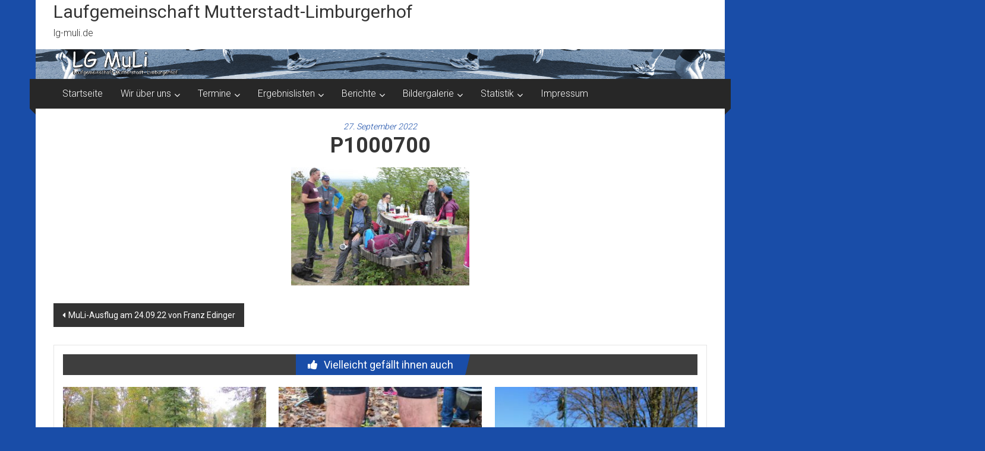

--- FILE ---
content_type: text/html; charset=UTF-8
request_url: https://lg-muli.de/muli-ausflug-am-24-09-22-von-franz-edinger/p1000700/
body_size: 18172
content:
<!DOCTYPE html>
<html lang="de">
<head>
	<meta charset="UTF-8">
	<meta name="viewport" content="width=device-width, initial-scale=1">
	<link rel="profile" href="https://gmpg.org/xfn/11">

	<meta name='robots' content='index, follow, max-image-preview:large, max-snippet:-1, max-video-preview:-1' />

	<!-- This site is optimized with the Yoast SEO plugin v26.8 - https://yoast.com/product/yoast-seo-wordpress/ -->
	<title>P1000700 - Laufgemeinschaft Mutterstadt-Limburgerhof</title>
	<link rel="canonical" href="https://lg-muli.de/muli-ausflug-am-24-09-22-von-franz-edinger/p1000700/" />
	<meta property="og:locale" content="de_DE" />
	<meta property="og:type" content="article" />
	<meta property="og:title" content="P1000700 - Laufgemeinschaft Mutterstadt-Limburgerhof" />
	<meta property="og:url" content="https://lg-muli.de/muli-ausflug-am-24-09-22-von-franz-edinger/p1000700/" />
	<meta property="og:site_name" content="Laufgemeinschaft Mutterstadt-Limburgerhof" />
	<meta property="og:image" content="https://lg-muli.de/muli-ausflug-am-24-09-22-von-franz-edinger/p1000700" />
	<meta property="og:image:width" content="1024" />
	<meta property="og:image:height" content="680" />
	<meta property="og:image:type" content="image/jpeg" />
	<meta name="twitter:card" content="summary_large_image" />
	<script type="application/ld+json" class="yoast-schema-graph">{"@context":"https://schema.org","@graph":[{"@type":"WebPage","@id":"https://lg-muli.de/muli-ausflug-am-24-09-22-von-franz-edinger/p1000700/","url":"https://lg-muli.de/muli-ausflug-am-24-09-22-von-franz-edinger/p1000700/","name":"P1000700 - Laufgemeinschaft Mutterstadt-Limburgerhof","isPartOf":{"@id":"https://lg-muli.de/#website"},"primaryImageOfPage":{"@id":"https://lg-muli.de/muli-ausflug-am-24-09-22-von-franz-edinger/p1000700/#primaryimage"},"image":{"@id":"https://lg-muli.de/muli-ausflug-am-24-09-22-von-franz-edinger/p1000700/#primaryimage"},"thumbnailUrl":"https://lg-muli.de/wp-content/uploads/P1000700.jpg","datePublished":"2022-09-27T19:02:59+00:00","breadcrumb":{"@id":"https://lg-muli.de/muli-ausflug-am-24-09-22-von-franz-edinger/p1000700/#breadcrumb"},"inLanguage":"de","potentialAction":[{"@type":"ReadAction","target":["https://lg-muli.de/muli-ausflug-am-24-09-22-von-franz-edinger/p1000700/"]}]},{"@type":"ImageObject","inLanguage":"de","@id":"https://lg-muli.de/muli-ausflug-am-24-09-22-von-franz-edinger/p1000700/#primaryimage","url":"https://lg-muli.de/wp-content/uploads/P1000700.jpg","contentUrl":"https://lg-muli.de/wp-content/uploads/P1000700.jpg","width":2048,"height":1360},{"@type":"BreadcrumbList","@id":"https://lg-muli.de/muli-ausflug-am-24-09-22-von-franz-edinger/p1000700/#breadcrumb","itemListElement":[{"@type":"ListItem","position":1,"name":"Home","item":"https://lg-muli.de/"},{"@type":"ListItem","position":2,"name":"MuLi-Ausflug am 24.09.22 von Franz Edinger","item":"https://lg-muli.de/muli-ausflug-am-24-09-22-von-franz-edinger/"},{"@type":"ListItem","position":3,"name":"P1000700"}]},{"@type":"WebSite","@id":"https://lg-muli.de/#website","url":"https://lg-muli.de/","name":"Laufgemeinschaft Mutterstadt-Limburgerhof","description":"lg-muli.de","potentialAction":[{"@type":"SearchAction","target":{"@type":"EntryPoint","urlTemplate":"https://lg-muli.de/?s={search_term_string}"},"query-input":{"@type":"PropertyValueSpecification","valueRequired":true,"valueName":"search_term_string"}}],"inLanguage":"de"}]}</script>
	<!-- / Yoast SEO plugin. -->


<link rel='dns-prefetch' href='//fonts.googleapis.com' />
<link rel="alternate" type="application/rss+xml" title="Laufgemeinschaft Mutterstadt-Limburgerhof &raquo; Feed" href="https://lg-muli.de/feed/" />
<link rel="alternate" type="application/rss+xml" title="Laufgemeinschaft Mutterstadt-Limburgerhof &raquo; Kommentar-Feed" href="https://lg-muli.de/comments/feed/" />
<link rel="alternate" title="oEmbed (JSON)" type="application/json+oembed" href="https://lg-muli.de/wp-json/oembed/1.0/embed?url=https%3A%2F%2Flg-muli.de%2Fmuli-ausflug-am-24-09-22-von-franz-edinger%2Fp1000700%2F" />
<link rel="alternate" title="oEmbed (XML)" type="text/xml+oembed" href="https://lg-muli.de/wp-json/oembed/1.0/embed?url=https%3A%2F%2Flg-muli.de%2Fmuli-ausflug-am-24-09-22-von-franz-edinger%2Fp1000700%2F&#038;format=xml" />
<style id='wp-img-auto-sizes-contain-inline-css' type='text/css'>
img:is([sizes=auto i],[sizes^="auto," i]){contain-intrinsic-size:3000px 1500px}
/*# sourceURL=wp-img-auto-sizes-contain-inline-css */
</style>
<style id='wp-emoji-styles-inline-css' type='text/css'>

	img.wp-smiley, img.emoji {
		display: inline !important;
		border: none !important;
		box-shadow: none !important;
		height: 1em !important;
		width: 1em !important;
		margin: 0 0.07em !important;
		vertical-align: -0.1em !important;
		background: none !important;
		padding: 0 !important;
	}
/*# sourceURL=wp-emoji-styles-inline-css */
</style>
<style id='wp-block-library-inline-css' type='text/css'>
:root{--wp-block-synced-color:#7a00df;--wp-block-synced-color--rgb:122,0,223;--wp-bound-block-color:var(--wp-block-synced-color);--wp-editor-canvas-background:#ddd;--wp-admin-theme-color:#007cba;--wp-admin-theme-color--rgb:0,124,186;--wp-admin-theme-color-darker-10:#006ba1;--wp-admin-theme-color-darker-10--rgb:0,107,160.5;--wp-admin-theme-color-darker-20:#005a87;--wp-admin-theme-color-darker-20--rgb:0,90,135;--wp-admin-border-width-focus:2px}@media (min-resolution:192dpi){:root{--wp-admin-border-width-focus:1.5px}}.wp-element-button{cursor:pointer}:root .has-very-light-gray-background-color{background-color:#eee}:root .has-very-dark-gray-background-color{background-color:#313131}:root .has-very-light-gray-color{color:#eee}:root .has-very-dark-gray-color{color:#313131}:root .has-vivid-green-cyan-to-vivid-cyan-blue-gradient-background{background:linear-gradient(135deg,#00d084,#0693e3)}:root .has-purple-crush-gradient-background{background:linear-gradient(135deg,#34e2e4,#4721fb 50%,#ab1dfe)}:root .has-hazy-dawn-gradient-background{background:linear-gradient(135deg,#faaca8,#dad0ec)}:root .has-subdued-olive-gradient-background{background:linear-gradient(135deg,#fafae1,#67a671)}:root .has-atomic-cream-gradient-background{background:linear-gradient(135deg,#fdd79a,#004a59)}:root .has-nightshade-gradient-background{background:linear-gradient(135deg,#330968,#31cdcf)}:root .has-midnight-gradient-background{background:linear-gradient(135deg,#020381,#2874fc)}:root{--wp--preset--font-size--normal:16px;--wp--preset--font-size--huge:42px}.has-regular-font-size{font-size:1em}.has-larger-font-size{font-size:2.625em}.has-normal-font-size{font-size:var(--wp--preset--font-size--normal)}.has-huge-font-size{font-size:var(--wp--preset--font-size--huge)}.has-text-align-center{text-align:center}.has-text-align-left{text-align:left}.has-text-align-right{text-align:right}.has-fit-text{white-space:nowrap!important}#end-resizable-editor-section{display:none}.aligncenter{clear:both}.items-justified-left{justify-content:flex-start}.items-justified-center{justify-content:center}.items-justified-right{justify-content:flex-end}.items-justified-space-between{justify-content:space-between}.screen-reader-text{border:0;clip-path:inset(50%);height:1px;margin:-1px;overflow:hidden;padding:0;position:absolute;width:1px;word-wrap:normal!important}.screen-reader-text:focus{background-color:#ddd;clip-path:none;color:#444;display:block;font-size:1em;height:auto;left:5px;line-height:normal;padding:15px 23px 14px;text-decoration:none;top:5px;width:auto;z-index:100000}html :where(.has-border-color){border-style:solid}html :where([style*=border-top-color]){border-top-style:solid}html :where([style*=border-right-color]){border-right-style:solid}html :where([style*=border-bottom-color]){border-bottom-style:solid}html :where([style*=border-left-color]){border-left-style:solid}html :where([style*=border-width]){border-style:solid}html :where([style*=border-top-width]){border-top-style:solid}html :where([style*=border-right-width]){border-right-style:solid}html :where([style*=border-bottom-width]){border-bottom-style:solid}html :where([style*=border-left-width]){border-left-style:solid}html :where(img[class*=wp-image-]){height:auto;max-width:100%}:where(figure){margin:0 0 1em}html :where(.is-position-sticky){--wp-admin--admin-bar--position-offset:var(--wp-admin--admin-bar--height,0px)}@media screen and (max-width:600px){html :where(.is-position-sticky){--wp-admin--admin-bar--position-offset:0px}}

/*# sourceURL=wp-block-library-inline-css */
</style><style id='global-styles-inline-css' type='text/css'>
:root{--wp--preset--aspect-ratio--square: 1;--wp--preset--aspect-ratio--4-3: 4/3;--wp--preset--aspect-ratio--3-4: 3/4;--wp--preset--aspect-ratio--3-2: 3/2;--wp--preset--aspect-ratio--2-3: 2/3;--wp--preset--aspect-ratio--16-9: 16/9;--wp--preset--aspect-ratio--9-16: 9/16;--wp--preset--color--black: #000000;--wp--preset--color--cyan-bluish-gray: #abb8c3;--wp--preset--color--white: #ffffff;--wp--preset--color--pale-pink: #f78da7;--wp--preset--color--vivid-red: #cf2e2e;--wp--preset--color--luminous-vivid-orange: #ff6900;--wp--preset--color--luminous-vivid-amber: #fcb900;--wp--preset--color--light-green-cyan: #7bdcb5;--wp--preset--color--vivid-green-cyan: #00d084;--wp--preset--color--pale-cyan-blue: #8ed1fc;--wp--preset--color--vivid-cyan-blue: #0693e3;--wp--preset--color--vivid-purple: #9b51e0;--wp--preset--gradient--vivid-cyan-blue-to-vivid-purple: linear-gradient(135deg,rgb(6,147,227) 0%,rgb(155,81,224) 100%);--wp--preset--gradient--light-green-cyan-to-vivid-green-cyan: linear-gradient(135deg,rgb(122,220,180) 0%,rgb(0,208,130) 100%);--wp--preset--gradient--luminous-vivid-amber-to-luminous-vivid-orange: linear-gradient(135deg,rgb(252,185,0) 0%,rgb(255,105,0) 100%);--wp--preset--gradient--luminous-vivid-orange-to-vivid-red: linear-gradient(135deg,rgb(255,105,0) 0%,rgb(207,46,46) 100%);--wp--preset--gradient--very-light-gray-to-cyan-bluish-gray: linear-gradient(135deg,rgb(238,238,238) 0%,rgb(169,184,195) 100%);--wp--preset--gradient--cool-to-warm-spectrum: linear-gradient(135deg,rgb(74,234,220) 0%,rgb(151,120,209) 20%,rgb(207,42,186) 40%,rgb(238,44,130) 60%,rgb(251,105,98) 80%,rgb(254,248,76) 100%);--wp--preset--gradient--blush-light-purple: linear-gradient(135deg,rgb(255,206,236) 0%,rgb(152,150,240) 100%);--wp--preset--gradient--blush-bordeaux: linear-gradient(135deg,rgb(254,205,165) 0%,rgb(254,45,45) 50%,rgb(107,0,62) 100%);--wp--preset--gradient--luminous-dusk: linear-gradient(135deg,rgb(255,203,112) 0%,rgb(199,81,192) 50%,rgb(65,88,208) 100%);--wp--preset--gradient--pale-ocean: linear-gradient(135deg,rgb(255,245,203) 0%,rgb(182,227,212) 50%,rgb(51,167,181) 100%);--wp--preset--gradient--electric-grass: linear-gradient(135deg,rgb(202,248,128) 0%,rgb(113,206,126) 100%);--wp--preset--gradient--midnight: linear-gradient(135deg,rgb(2,3,129) 0%,rgb(40,116,252) 100%);--wp--preset--font-size--small: 13px;--wp--preset--font-size--medium: 20px;--wp--preset--font-size--large: 36px;--wp--preset--font-size--x-large: 42px;--wp--preset--spacing--20: 0.44rem;--wp--preset--spacing--30: 0.67rem;--wp--preset--spacing--40: 1rem;--wp--preset--spacing--50: 1.5rem;--wp--preset--spacing--60: 2.25rem;--wp--preset--spacing--70: 3.38rem;--wp--preset--spacing--80: 5.06rem;--wp--preset--shadow--natural: 6px 6px 9px rgba(0, 0, 0, 0.2);--wp--preset--shadow--deep: 12px 12px 50px rgba(0, 0, 0, 0.4);--wp--preset--shadow--sharp: 6px 6px 0px rgba(0, 0, 0, 0.2);--wp--preset--shadow--outlined: 6px 6px 0px -3px rgb(255, 255, 255), 6px 6px rgb(0, 0, 0);--wp--preset--shadow--crisp: 6px 6px 0px rgb(0, 0, 0);}:where(.is-layout-flex){gap: 0.5em;}:where(.is-layout-grid){gap: 0.5em;}body .is-layout-flex{display: flex;}.is-layout-flex{flex-wrap: wrap;align-items: center;}.is-layout-flex > :is(*, div){margin: 0;}body .is-layout-grid{display: grid;}.is-layout-grid > :is(*, div){margin: 0;}:where(.wp-block-columns.is-layout-flex){gap: 2em;}:where(.wp-block-columns.is-layout-grid){gap: 2em;}:where(.wp-block-post-template.is-layout-flex){gap: 1.25em;}:where(.wp-block-post-template.is-layout-grid){gap: 1.25em;}.has-black-color{color: var(--wp--preset--color--black) !important;}.has-cyan-bluish-gray-color{color: var(--wp--preset--color--cyan-bluish-gray) !important;}.has-white-color{color: var(--wp--preset--color--white) !important;}.has-pale-pink-color{color: var(--wp--preset--color--pale-pink) !important;}.has-vivid-red-color{color: var(--wp--preset--color--vivid-red) !important;}.has-luminous-vivid-orange-color{color: var(--wp--preset--color--luminous-vivid-orange) !important;}.has-luminous-vivid-amber-color{color: var(--wp--preset--color--luminous-vivid-amber) !important;}.has-light-green-cyan-color{color: var(--wp--preset--color--light-green-cyan) !important;}.has-vivid-green-cyan-color{color: var(--wp--preset--color--vivid-green-cyan) !important;}.has-pale-cyan-blue-color{color: var(--wp--preset--color--pale-cyan-blue) !important;}.has-vivid-cyan-blue-color{color: var(--wp--preset--color--vivid-cyan-blue) !important;}.has-vivid-purple-color{color: var(--wp--preset--color--vivid-purple) !important;}.has-black-background-color{background-color: var(--wp--preset--color--black) !important;}.has-cyan-bluish-gray-background-color{background-color: var(--wp--preset--color--cyan-bluish-gray) !important;}.has-white-background-color{background-color: var(--wp--preset--color--white) !important;}.has-pale-pink-background-color{background-color: var(--wp--preset--color--pale-pink) !important;}.has-vivid-red-background-color{background-color: var(--wp--preset--color--vivid-red) !important;}.has-luminous-vivid-orange-background-color{background-color: var(--wp--preset--color--luminous-vivid-orange) !important;}.has-luminous-vivid-amber-background-color{background-color: var(--wp--preset--color--luminous-vivid-amber) !important;}.has-light-green-cyan-background-color{background-color: var(--wp--preset--color--light-green-cyan) !important;}.has-vivid-green-cyan-background-color{background-color: var(--wp--preset--color--vivid-green-cyan) !important;}.has-pale-cyan-blue-background-color{background-color: var(--wp--preset--color--pale-cyan-blue) !important;}.has-vivid-cyan-blue-background-color{background-color: var(--wp--preset--color--vivid-cyan-blue) !important;}.has-vivid-purple-background-color{background-color: var(--wp--preset--color--vivid-purple) !important;}.has-black-border-color{border-color: var(--wp--preset--color--black) !important;}.has-cyan-bluish-gray-border-color{border-color: var(--wp--preset--color--cyan-bluish-gray) !important;}.has-white-border-color{border-color: var(--wp--preset--color--white) !important;}.has-pale-pink-border-color{border-color: var(--wp--preset--color--pale-pink) !important;}.has-vivid-red-border-color{border-color: var(--wp--preset--color--vivid-red) !important;}.has-luminous-vivid-orange-border-color{border-color: var(--wp--preset--color--luminous-vivid-orange) !important;}.has-luminous-vivid-amber-border-color{border-color: var(--wp--preset--color--luminous-vivid-amber) !important;}.has-light-green-cyan-border-color{border-color: var(--wp--preset--color--light-green-cyan) !important;}.has-vivid-green-cyan-border-color{border-color: var(--wp--preset--color--vivid-green-cyan) !important;}.has-pale-cyan-blue-border-color{border-color: var(--wp--preset--color--pale-cyan-blue) !important;}.has-vivid-cyan-blue-border-color{border-color: var(--wp--preset--color--vivid-cyan-blue) !important;}.has-vivid-purple-border-color{border-color: var(--wp--preset--color--vivid-purple) !important;}.has-vivid-cyan-blue-to-vivid-purple-gradient-background{background: var(--wp--preset--gradient--vivid-cyan-blue-to-vivid-purple) !important;}.has-light-green-cyan-to-vivid-green-cyan-gradient-background{background: var(--wp--preset--gradient--light-green-cyan-to-vivid-green-cyan) !important;}.has-luminous-vivid-amber-to-luminous-vivid-orange-gradient-background{background: var(--wp--preset--gradient--luminous-vivid-amber-to-luminous-vivid-orange) !important;}.has-luminous-vivid-orange-to-vivid-red-gradient-background{background: var(--wp--preset--gradient--luminous-vivid-orange-to-vivid-red) !important;}.has-very-light-gray-to-cyan-bluish-gray-gradient-background{background: var(--wp--preset--gradient--very-light-gray-to-cyan-bluish-gray) !important;}.has-cool-to-warm-spectrum-gradient-background{background: var(--wp--preset--gradient--cool-to-warm-spectrum) !important;}.has-blush-light-purple-gradient-background{background: var(--wp--preset--gradient--blush-light-purple) !important;}.has-blush-bordeaux-gradient-background{background: var(--wp--preset--gradient--blush-bordeaux) !important;}.has-luminous-dusk-gradient-background{background: var(--wp--preset--gradient--luminous-dusk) !important;}.has-pale-ocean-gradient-background{background: var(--wp--preset--gradient--pale-ocean) !important;}.has-electric-grass-gradient-background{background: var(--wp--preset--gradient--electric-grass) !important;}.has-midnight-gradient-background{background: var(--wp--preset--gradient--midnight) !important;}.has-small-font-size{font-size: var(--wp--preset--font-size--small) !important;}.has-medium-font-size{font-size: var(--wp--preset--font-size--medium) !important;}.has-large-font-size{font-size: var(--wp--preset--font-size--large) !important;}.has-x-large-font-size{font-size: var(--wp--preset--font-size--x-large) !important;}
/*# sourceURL=global-styles-inline-css */
</style>

<style id='classic-theme-styles-inline-css' type='text/css'>
/*! This file is auto-generated */
.wp-block-button__link{color:#fff;background-color:#32373c;border-radius:9999px;box-shadow:none;text-decoration:none;padding:calc(.667em + 2px) calc(1.333em + 2px);font-size:1.125em}.wp-block-file__button{background:#32373c;color:#fff;text-decoration:none}
/*# sourceURL=/wp-includes/css/classic-themes.min.css */
</style>
<link rel='stylesheet' id='contact-form-7-css' href='https://lg-muli.de/wp-content/plugins/contact-form-7/includes/css/styles.css?ver=6.1.4' type='text/css' media='all' />
<link rel='stylesheet' id='leaflet-css-css' href='https://lg-muli.de/wp-content/plugins/meow-lightbox/app/style.min.css?ver=1769530798' type='text/css' media='all' />
<link rel='stylesheet' id='colornews-google-fonts-css' href='//fonts.googleapis.com/css?family=Roboto%3A400%2C300%2C700%2C900&#038;subset=latin%2Clatin-ext&#038;display=swap' type='text/css' media='all' />
<link rel='stylesheet' id='colornews-style-css' href='https://lg-muli.de/wp-content/themes/colornews/style.css?ver=6.9' type='text/css' media='all' />
<link rel='stylesheet' id='colornews-fontawesome-css' href='https://lg-muli.de/wp-content/themes/colornews/font-awesome/css/font-awesome.min.css?ver=4.4.0' type='text/css' media='all' />
<link rel='stylesheet' id='colornews-featured-image-popup-css-css' href='https://lg-muli.de/wp-content/themes/colornews/js/magnific-popup/magnific-popup.css?ver=20150714' type='text/css' media='all' />
<link rel='stylesheet' id='slb_core-css' href='https://lg-muli.de/wp-content/plugins/simple-lightbox/client/css/app.css?ver=2.9.4' type='text/css' media='all' />
<script type="text/javascript" src="https://lg-muli.de/wp-includes/js/dist/hooks.min.js?ver=dd5603f07f9220ed27f1" id="wp-hooks-js"></script>
<script type="text/javascript" src="https://lg-muli.de/wp-includes/js/dist/i18n.min.js?ver=c26c3dc7bed366793375" id="wp-i18n-js"></script>
<script type="text/javascript" id="wp-i18n-js-after">
/* <![CDATA[ */
wp.i18n.setLocaleData( { 'text direction\u0004ltr': [ 'ltr' ] } );
//# sourceURL=wp-i18n-js-after
/* ]]> */
</script>
<script type="text/javascript" id="mwl-build-js-js-extra">
/* <![CDATA[ */
var mwl_settings = {"api_url":"https://lg-muli.de/wp-json/meow-lightbox/v1/","rest_nonce":"093d173881","plugin_url":"https://lg-muli.de/wp-content/plugins/meow-lightbox/app/","version":"1769530798","settings":{"rtf_slider_fix":false,"engine":"default","backdrop_opacity":85,"theme":"dark","flat_orientation":"below","orientation":"auto","selector":".entry-content, .gallery, .mgl-gallery, .wp-block-gallery,  .wp-block-image","selector_ahead":false,"deep_linking":false,"deep_linking_slug":"mwl","rendering_delay":300,"skip_dynamic_fetch":false,"include_orphans":false,"js_logs":false,"social_sharing":false,"social_sharing_facebook":true,"social_sharing_twitter":true,"social_sharing_pinterest":true,"separate_galleries":false,"disable_arrows_on_mobile":false,"animation_toggle":"none","animation_speed":"normal","low_res_placeholder":false,"wordpress_big_image":false,"right_click_protection":true,"magnification":true,"full_screen":true,"anti_selector":".blog, .archive, .emoji, .attachment-post-image, .no-lightbox","preloading":false,"download_link":false,"caption_source":"caption","caption_ellipsis":true,"exif":{"title":true,"caption":true,"camera":true,"lens":true,"date":false,"date_timezone":false,"shutter_speed":true,"aperture":true,"focal_length":true,"copyright":false,"author":false,"iso":true,"keywords":false,"metadata_toggle":false,"metadata_toggle_start_hidden":false},"slideshow":{"enabled":false,"timer":3000},"map":{"enabled":false}}};
//# sourceURL=mwl-build-js-js-extra
/* ]]> */
</script>
<script type="text/javascript" src="https://lg-muli.de/wp-content/plugins/meow-lightbox/app/lightbox.js?ver=1769530798" id="mwl-build-js-js"></script>
<script type="text/javascript" src="https://lg-muli.de/wp-includes/js/jquery/jquery.min.js?ver=3.7.1" id="jquery-core-js"></script>
<script type="text/javascript" src="https://lg-muli.de/wp-includes/js/jquery/jquery-migrate.min.js?ver=3.4.1" id="jquery-migrate-js"></script>
<link rel="https://api.w.org/" href="https://lg-muli.de/wp-json/" /><link rel="alternate" title="JSON" type="application/json" href="https://lg-muli.de/wp-json/wp/v2/media/14037" /><link rel="EditURI" type="application/rsd+xml" title="RSD" href="https://lg-muli.de/xmlrpc.php?rsd" />
<meta name="generator" content="WordPress 6.9" />
<link rel='shortlink' href='https://lg-muli.de/?p=14037' />
<!-- Analytics by WP Statistics - https://wp-statistics.com -->
<style type="text/css" id="custom-background-css">
body.custom-background { background-color: #194da8; }
</style>
	<!-- Laufgemeinschaft Mutterstadt-Limburgerhof Internal Styles -->		<style type="text/css"> .home-slider-wrapper .slider-btn a:hover,.random-hover-link a:hover{background:#194da8;border:1px solid #194da8}#site-navigation ul>li.current-menu-ancestor,#site-navigation ul>li.current-menu-item,#site-navigation ul>li.current-menu-parent,#site-navigation ul>li:hover,.block-title,.bottom-header-wrapper .home-icon a:hover,.home .bottom-header-wrapper .home-icon a,.breaking-news-title,.bttn:hover,.carousel-slider-wrapper .bx-controls a,.cat-links a,.category-menu,.category-menu ul.sub-menu,.category-toggle-block,.error,.home-slider .bx-pager a.active,.home-slider .bx-pager a:hover,.navigation .nav-links a:hover,.post .more-link:hover,.random-hover-link a:hover,.search-box,.search-icon:hover,.share-wrap:hover,button,input[type=button]:hover,input[type=reset]:hover,input[type=submit]:hover{background:#194da8}a{color:#194da8}.entry-footer a:hover{color:#194da8}#bottom-footer .copy-right a:hover,#top-footer .widget a:hover,#top-footer .widget a:hover:before,#top-footer .widget li:hover:before,.below-entry-meta span:hover a,.below-entry-meta span:hover i,.caption-title a:hover,.comment .comment-reply-link:hover,.entry-btn a:hover,.entry-title a:hover,.num-404,.tag-cloud-wrap a:hover,.top-menu-wrap ul li.current-menu-ancestor>a,.top-menu-wrap ul li.current-menu-item>a,.top-menu-wrap ul li.current-menu-parent>a,.top-menu-wrap ul li:hover>a,.widget a:hover,.widget a:hover::before{color:#194da8}#top-footer .block-title{border-bottom:1px solid #194da8}#site-navigation .menu-toggle:hover,.sub-toggle{background:#194da8}.colornews_random_post .random-hover-link a:hover{background:#194da8 none repeat scroll 0 0;border:1px solid #194da8}#site-title a:hover{color:#194da8}a#scroll-up i{color:#194da8}.page-header .page-title{border-bottom:3px solid #194da8;color:#194da8}@media (max-width: 768px) {    #site-navigation ul > li:hover > a, #site-navigation ul > li.current-menu-item > a,#site-navigation ul > li.current-menu-ancestor > a,#site-navigation ul > li.current-menu-parent > a {background:#194da8}}</style>
													<style type="text/css" id="wp-custom-css">
			.middle-header-wrapper {
padding: 0px 0px 0px 0px;
}

#primary {
text-align: center;
width: 100%;
}.middle-header-wrapper {
padding: 0px 0px 0px 0px;
}

#primary {
text-align: center;
}		</style>
		</head>

<body class="attachment wp-singular attachment-template-default single single-attachment postid-14037 attachmentid-14037 attachment-jpeg custom-background wp-embed-responsive wp-theme-colornews  boxed-layout">


<div id="page" class="hfeed site">
		<a class="skip-link screen-reader-text" href="#main">Zum Inhalt springen</a>

	<header id="masthead" class="site-header" role="banner">
		<div class="top-header-wrapper clearfix">
			<div class="tg-container">
				<div class="tg-inner-wrap">
									</div><!-- .tg-inner-wrap end -->
			</div><!-- .tg-container end -->
					</div><!-- .top-header-wrapper end  -->

				<div class="middle-header-wrapper  clearfix">
			<div class="tg-container">
				<div class="tg-inner-wrap">
										<div id="header-text" class="">
													<h3 id="site-title">
								<a href="https://lg-muli.de/" title="Laufgemeinschaft Mutterstadt-Limburgerhof" rel="home">Laufgemeinschaft Mutterstadt-Limburgerhof</a>
							</h3><!-- #site-title -->
																		<p id="site-description">lg-muli.de</p>
						<!-- #site-description -->
					</div><!-- #header-text -->
					<div class="header-advertise">
											</div><!-- .header-advertise end -->
				</div><!-- .tg-inner-wrap end -->
			</div><!-- .tg-container end -->
		</div><!-- .middle-header-wrapper end -->

		<div id="wp-custom-header" class="wp-custom-header"><div class="header-image-wrap"><img src="https://lg-muli.de/wp-content/uploads/hintergrund.jpg" class="header-image" width="2000" height="87" alt="Laufgemeinschaft Mutterstadt-Limburgerhof"></div></div>
		<div class="bottom-header-wrapper clearfix">
			<div class="bottom-arrow-wrap">
				<div class="tg-container">
					<div class="tg-inner-wrap">
												<nav id="site-navigation" class="main-navigation clearfix" role="navigation">
							<div class="menu-toggle hide">Menü</div>
							<ul id="nav" class="menu"><li id="menu-item-163" class="menu-item menu-item-type-post_type menu-item-object-page menu-item-home menu-item-163"><a href="https://lg-muli.de/">Startseite</a></li>
<li id="menu-item-458" class="menu-item menu-item-type-post_type menu-item-object-page menu-item-has-children menu-item-458"><a href="https://lg-muli.de/wir-ueber-uns/wir-ueber-uns/">Wir über uns</a>
<ul class="sub-menu">
	<li id="menu-item-456" class="menu-item menu-item-type-post_type menu-item-object-page menu-item-456"><a href="https://lg-muli.de/wir-ueber-uns/wir-ueber-uns/">Wir über uns</a></li>
	<li id="menu-item-33" class="menu-item menu-item-type-post_type menu-item-object-page menu-item-33"><a href="https://lg-muli.de/wir-ueber-uns/kontaktpersonen/">Kontaktpersonen</a></li>
	<li id="menu-item-95" class="menu-item menu-item-type-post_type menu-item-object-page menu-item-95"><a href="https://lg-muli.de/wir-ueber-uns/geburtstagsliste/">Geburtstagsliste</a></li>
	<li id="menu-item-806" class="menu-item menu-item-type-post_type menu-item-object-page menu-item-806"><a href="https://lg-muli.de/wir-ueber-uns/muli-fan-artikel/">MuLi Fan Artikel</a></li>
	<li id="menu-item-9308" class="menu-item menu-item-type-post_type menu-item-object-page menu-item-9308"><a href="https://lg-muli.de/wir-ueber-uns/unsere-cup-wertungen/">Unsere Cup-Wertungen</a></li>
</ul>
</li>
<li id="menu-item-11475" class="menu-item menu-item-type-post_type menu-item-object-page menu-item-has-children menu-item-11475"><a href="https://lg-muli.de/termine/">Termine</a>
<ul class="sub-menu">
	<li id="menu-item-11133" class="menu-item menu-item-type-post_type menu-item-object-page menu-item-11133"><a href="https://lg-muli.de/termine/lauftermine-2020/">Lauftermine</a></li>
	<li id="menu-item-107" class="menu-item menu-item-type-post_type menu-item-object-page menu-item-107"><a href="https://lg-muli.de/termine/trainingszeiten/">Trainingszeiten</a></li>
	<li id="menu-item-106" class="menu-item menu-item-type-post_type menu-item-object-page menu-item-106"><a href="https://lg-muli.de/termine/laeuferstammtisch/">Läuferstammtisch</a></li>
	<li id="menu-item-463" class="menu-item menu-item-type-post_type menu-item-object-page menu-item-463"><a href="https://lg-muli.de/termine/events/">Events</a></li>
</ul>
</li>
<li id="menu-item-79" class="menu-item menu-item-type-custom menu-item-object-custom menu-item-has-children menu-item-79"><a href="/ergebnislisten/aktuelle/">Ergebnislisten</a>
<ul class="sub-menu">
	<li id="menu-item-16632" class="menu-item menu-item-type-post_type menu-item-object-page menu-item-16632"><a href="https://lg-muli.de/ergebnislisten/2026-2/">2026</a></li>
	<li id="menu-item-16234" class="menu-item menu-item-type-post_type menu-item-object-page menu-item-16234"><a href="https://lg-muli.de/ergebnislisten/2025-2/">2025</a></li>
	<li id="menu-item-15421" class="menu-item menu-item-type-post_type menu-item-object-page menu-item-15421"><a href="https://lg-muli.de/ergebnislisten/2024-2/">2024</a></li>
	<li id="menu-item-14369" class="menu-item menu-item-type-post_type menu-item-object-page menu-item-14369"><a href="https://lg-muli.de/ergebnislisten/2023-2/">2023</a></li>
	<li id="menu-item-13487" class="menu-item menu-item-type-post_type menu-item-object-page menu-item-13487"><a href="https://lg-muli.de/ergebnislisten/2022-2/">2022</a></li>
	<li id="menu-item-12829" class="menu-item menu-item-type-post_type menu-item-object-page menu-item-12829"><a href="https://lg-muli.de/ergebnislisten/2021-2/">2021</a></li>
	<li id="menu-item-11754" class="menu-item menu-item-type-post_type menu-item-object-page menu-item-11754"><a href="https://lg-muli.de/ergebnislisten/2020-2/">2020</a></li>
	<li id="menu-item-9077" class="menu-item menu-item-type-post_type menu-item-object-page menu-item-9077"><a href="https://lg-muli.de/ergebnislisten/2019-2/">2019</a></li>
	<li id="menu-item-6236" class="menu-item menu-item-type-post_type menu-item-object-page menu-item-6236"><a href="https://lg-muli.de/ergebnislisten/2018-2/">2018</a></li>
	<li id="menu-item-2141" class="menu-item menu-item-type-post_type menu-item-object-page menu-item-2141"><a href="https://lg-muli.de/ergebnislisten/2017-2/">2017</a></li>
	<li id="menu-item-446" class="menu-item menu-item-type-post_type menu-item-object-page menu-item-446"><a href="https://lg-muli.de/ergebnislisten/2016-2/">2016</a></li>
	<li id="menu-item-445" class="menu-item menu-item-type-post_type menu-item-object-page menu-item-445"><a href="https://lg-muli.de/ergebnislisten/2015-2/">2015</a></li>
	<li id="menu-item-775" class="menu-item menu-item-type-post_type menu-item-object-page menu-item-775"><a href="https://lg-muli.de/ergebnislisten/2014-2/">2014</a></li>
	<li id="menu-item-787" class="menu-item menu-item-type-post_type menu-item-object-page menu-item-787"><a href="https://lg-muli.de/ergebnislisten/2013-3/">2013</a></li>
	<li id="menu-item-784" class="menu-item menu-item-type-post_type menu-item-object-page menu-item-784"><a href="https://lg-muli.de/ergebnislisten/2012-2/">2012</a></li>
	<li id="menu-item-780" class="menu-item menu-item-type-post_type menu-item-object-page menu-item-780"><a href="https://lg-muli.de/ergebnislisten/2013-2/">2011</a></li>
</ul>
</li>
<li id="menu-item-2037" class="menu-item menu-item-type-post_type menu-item-object-page current_page_parent menu-item-has-children menu-item-2037"><a href="https://lg-muli.de/berichte/">Berichte</a>
<ul class="sub-menu">
	<li id="menu-item-2038" class="menu-item menu-item-type-post_type menu-item-object-page menu-item-has-children menu-item-2038"><a href="https://lg-muli.de/berichte/laufberichte/">Laufberichte</a>
	<ul class="sub-menu">
		<li id="menu-item-15798" class="menu-item menu-item-type-post_type menu-item-object-page menu-item-15798"><a href="https://lg-muli.de/berichte/laufberichte/2024-2/">2024</a></li>
		<li id="menu-item-9983" class="menu-item menu-item-type-post_type menu-item-object-page menu-item-9983"><a href="https://lg-muli.de/berichte/laufberichte/2019-2/">2019</a></li>
		<li id="menu-item-7923" class="menu-item menu-item-type-post_type menu-item-object-page menu-item-7923"><a href="https://lg-muli.de/berichte/laufberichte/2018-2/">2018</a></li>
		<li id="menu-item-5045" class="menu-item menu-item-type-post_type menu-item-object-page menu-item-5045"><a href="https://lg-muli.de/berichte/laufberichte/2017-2/">2017</a></li>
		<li id="menu-item-538" class="menu-item menu-item-type-post_type menu-item-object-page menu-item-538"><a href="https://lg-muli.de/berichte/laufberichte/2016-2/">2016</a></li>
		<li id="menu-item-1854" class="menu-item menu-item-type-post_type menu-item-object-page menu-item-1854"><a href="https://lg-muli.de/berichte/laufberichte/2015-2/">2015</a></li>
		<li id="menu-item-1839" class="menu-item menu-item-type-post_type menu-item-object-page menu-item-1839"><a href="https://lg-muli.de/berichte/laufberichte/2011-2/">2011</a></li>
		<li id="menu-item-1810" class="menu-item menu-item-type-post_type menu-item-object-page menu-item-1810"><a href="https://lg-muli.de/berichte/laufberichte/2010-2/">2010</a></li>
		<li id="menu-item-1821" class="menu-item menu-item-type-post_type menu-item-object-page menu-item-1821"><a href="https://lg-muli.de/berichte/laufberichte/2009-2/">2009</a></li>
	</ul>
</li>
</ul>
</li>
<li id="menu-item-54" class="menu-item menu-item-type-post_type menu-item-object-page menu-item-has-children menu-item-54"><a href="https://lg-muli.de/bildergalerie/">Bildergalerie</a>
<ul class="sub-menu">
	<li id="menu-item-16264" class="menu-item menu-item-type-post_type menu-item-object-page menu-item-has-children menu-item-16264"><a href="https://lg-muli.de/ergebnislisten/2025-2/">Bildergalerie 2025</a>
	<ul class="sub-menu">
		<li id="menu-item-16622" class="menu-item menu-item-type-post_type menu-item-object-page menu-item-has-children menu-item-16622"><a href="https://lg-muli.de/bildergalerie/2016-2/dezember-2/">Dezember</a>
		<ul class="sub-menu">
			<li id="menu-item-16623" class="menu-item menu-item-type-post_type menu-item-object-post menu-item-16623"><a href="https://lg-muli.de/silvesterlauf-schifferstadt-am-31-12-25-von-maria-spoor/">Silvesterlauf Schifferstadt am 31.12.25 von Maria Spoor</a></li>
		</ul>
</li>
		<li id="menu-item-16531" class="menu-item menu-item-type-post_type menu-item-object-page menu-item-has-children menu-item-16531"><a href="https://lg-muli.de/bildergalerie/2016-2/oktober/">Oktober</a>
		<ul class="sub-menu">
			<li id="menu-item-16530" class="menu-item menu-item-type-post_type menu-item-object-post menu-item-16530"><a href="https://lg-muli.de/muli-wanderung-am-05-10-25-von-conny-wagner/">MuLi-Wanderung am 05.10.25 von Conny Wagner</a></li>
			<li id="menu-item-16529" class="menu-item menu-item-type-post_type menu-item-object-post menu-item-16529"><a href="https://lg-muli.de/muli-wanderung-am-05-10-25-von-sigrun-veth/">MuLi-Wanderung am 05.10.25 von Sigrun Veth</a></li>
		</ul>
</li>
		<li id="menu-item-16413" class="menu-item menu-item-type-post_type menu-item-object-page menu-item-has-children menu-item-16413"><a href="https://lg-muli.de/bildergalerie/2016-2/juni/">Juni</a>
		<ul class="sub-menu">
			<li id="menu-item-16414" class="menu-item menu-item-type-post_type menu-item-object-post menu-item-16414"><a href="https://lg-muli.de/halbmarathon-spitsbergen-norwegen-am-14-06-25-von-thorsten-rickel/">Halbmarathon Spitsbergen Norwegen am 14.06.25 von Thorsten Rickel</a></li>
		</ul>
</li>
		<li id="menu-item-16386" class="menu-item menu-item-type-post_type menu-item-object-page menu-item-has-children menu-item-16386"><a href="https://lg-muli.de/bildergalerie/2016-2/mai/">Mai</a>
		<ul class="sub-menu">
			<li id="menu-item-16388" class="menu-item menu-item-type-post_type menu-item-object-post menu-item-16388"><a href="https://lg-muli.de/illegales-waldfest-am-28-05-25-von-conny-wagner/">Illegales Waldfest am 28.05.25 von Conny Wagner</a></li>
		</ul>
</li>
		<li id="menu-item-16334" class="menu-item menu-item-type-post_type menu-item-object-page menu-item-has-children menu-item-16334"><a href="https://lg-muli.de/bildergalerie/2016-2/maerz/">März</a>
		<ul class="sub-menu">
			<li id="menu-item-16333" class="menu-item menu-item-type-post_type menu-item-object-post menu-item-16333"><a href="https://lg-muli.de/halbmarathon-palma-de-mallorca-am-23-03-25-von-thomas-sauerland/">Halbmarathon Palma de Mallorca am 23.03.25 von Thomas Sauerland</a></li>
		</ul>
</li>
		<li id="menu-item-16265" class="menu-item menu-item-type-post_type menu-item-object-page menu-item-has-children menu-item-16265"><a href="https://lg-muli.de/bildergalerie/2016-2/januar/">Januar</a>
		<ul class="sub-menu">
			<li id="menu-item-16266" class="menu-item menu-item-type-post_type menu-item-object-post menu-item-16266"><a href="https://lg-muli.de/muli-jahresfeier-am-24-01-25-von-franz-edinger/">MuLi-Jahresfeier am 24.01.25 von Franz Edinger</a></li>
		</ul>
</li>
	</ul>
</li>
	<li id="menu-item-15408" class="menu-item menu-item-type-post_type menu-item-object-page menu-item-has-children menu-item-15408"><a href="https://lg-muli.de/bildergalerie/bildergalerie-2024/">Bildergalerie 2024</a>
	<ul class="sub-menu">
		<li id="menu-item-16188" class="menu-item menu-item-type-post_type menu-item-object-page menu-item-has-children menu-item-16188"><a href="https://lg-muli.de/bildergalerie/2016-2/dezember-2/">Dezember</a>
		<ul class="sub-menu">
			<li id="menu-item-16214" class="menu-item menu-item-type-post_type menu-item-object-post menu-item-16214"><a href="https://lg-muli.de/silvesterlauf-schifferstadt-am-31-12-24-von-eva-schuler/">Silvesterlauf Schifferstadt am 31.12.24 von Eva Schuler</a></li>
			<li id="menu-item-16215" class="menu-item menu-item-type-post_type menu-item-object-post menu-item-16215"><a href="https://lg-muli.de/silvesterlauf-schifferstadt-am-31-12-24-von-christine-sauerland/">Silvesterlauf Schifferstadt am 31.12.24 von Christine Sauerland</a></li>
			<li id="menu-item-16213" class="menu-item menu-item-type-post_type menu-item-object-post menu-item-16213"><a href="https://lg-muli.de/silvesterlauf-schifferstadt-am-31-12-24-von-sigrunstefan-veth/">Silvesterlauf Schifferstadt am 31.12.24 von Sigrun&amp;Stefan Veth</a></li>
			<li id="menu-item-16187" class="menu-item menu-item-type-post_type menu-item-object-post menu-item-16187"><a href="https://lg-muli.de/winterlaufserie-rheinzabern-am-15-12-24-von-klaus-zimpelmann/">Winterlaufserie Rheinzabern am 15.12.24 von Klaus Zimpelmann</a></li>
		</ul>
</li>
		<li id="menu-item-16147" class="menu-item menu-item-type-post_type menu-item-object-page menu-item-has-children menu-item-16147"><a href="https://lg-muli.de/bildergalerie/2016-2/november/">November</a>
		<ul class="sub-menu">
			<li id="menu-item-16146" class="menu-item menu-item-type-post_type menu-item-object-post menu-item-16146"><a href="https://lg-muli.de/hockenheimringlauf-am-01-11-24-von-ralph-sutschek/">Hockenheimringlauf am 01.11.24 von Ralph Sutschek</a></li>
		</ul>
</li>
		<li id="menu-item-16047" class="menu-item menu-item-type-post_type menu-item-object-page menu-item-has-children menu-item-16047"><a href="https://lg-muli.de/bildergalerie/2016-2/september/">September</a>
		<ul class="sub-menu">
			<li id="menu-item-16045" class="menu-item menu-item-type-post_type menu-item-object-post menu-item-16045"><a href="https://lg-muli.de/volkslauf-mutterstadt-am-15-09-24-von-franz-edinger/">Volkslauf Mutterstadt am 15.09.24 von Franz Edinger</a></li>
			<li id="menu-item-16046" class="menu-item menu-item-type-post_type menu-item-object-post menu-item-16046"><a href="https://lg-muli.de/interner-muli-lauf-am-04-09-24-von-iris-edinger/">Interner MuLi-Lauf am 04.09.24 von Iris Edinger</a></li>
		</ul>
</li>
		<li id="menu-item-15867" class="menu-item menu-item-type-post_type menu-item-object-page menu-item-has-children menu-item-15867"><a href="https://lg-muli.de/bildergalerie/2016-2/juli/">Juli</a>
		<ul class="sub-menu">
			<li id="menu-item-15866" class="menu-item menu-item-type-post_type menu-item-object-post menu-item-15866"><a href="https://lg-muli.de/brezelfestlauf-speyer-am-14-07-24-von-franz-edinger/">Brezelfestlauf Speyer am 14.07.24 von Franz Edinger</a></li>
		</ul>
</li>
		<li id="menu-item-15825" class="menu-item menu-item-type-post_type menu-item-object-page menu-item-has-children menu-item-15825"><a href="https://lg-muli.de/bildergalerie/2016-2/juni/">Juni</a>
		<ul class="sub-menu">
			<li id="menu-item-15824" class="menu-item menu-item-type-post_type menu-item-object-post menu-item-15824"><a href="https://lg-muli.de/strassenlauf-sandhofen-am-21-06-24-von-franz-edinger/">Straßenlauf Sandhofen am 21.06.24 von Franz Edinger</a></li>
		</ul>
</li>
		<li id="menu-item-15763" class="menu-item menu-item-type-post_type menu-item-object-page menu-item-has-children menu-item-15763"><a href="https://lg-muli.de/bildergalerie/2016-2/mai/">Mai</a>
		<ul class="sub-menu">
			<li id="menu-item-15762" class="menu-item menu-item-type-post_type menu-item-object-post menu-item-15762"><a href="https://lg-muli.de/1-illegales-waldfest-am-08-05-24-von-franz-edinger/">1.illegales Waldfest am 08.05.24 von Franz Edinger</a></li>
		</ul>
</li>
		<li id="menu-item-15708" class="menu-item menu-item-type-post_type menu-item-object-page menu-item-has-children menu-item-15708"><a href="https://lg-muli.de/bildergalerie/2016-2/april/">April</a>
		<ul class="sub-menu">
			<li id="menu-item-15736" class="menu-item menu-item-type-post_type menu-item-object-post menu-item-15736"><a href="https://lg-muli.de/lauf-rheingoenheim-am-27-04-24-von-silke-boerner/">Lauf Rheingönheim am 27.04.24 von Silke Börner</a></li>
			<li id="menu-item-15731" class="menu-item menu-item-type-post_type menu-item-object-post menu-item-15731"><a href="https://lg-muli.de/lauf-rheingoenheim-am-27-04-24-von-franz-edinger/">Lauf Rheingönheim am 27.04.24 von Franz Edinger</a></li>
			<li id="menu-item-15707" class="menu-item menu-item-type-post_type menu-item-object-post menu-item-15707"><a href="https://lg-muli.de/neckar-run-mannheim-am-07-07-24-von-franz-edinger/">Neckar Run Mannheim am 07.07.24 von Franz Edinger</a></li>
		</ul>
</li>
		<li id="menu-item-15511" class="menu-item menu-item-type-post_type menu-item-object-page menu-item-has-children menu-item-15511"><a href="https://lg-muli.de/bildergalerie/2016-2/dezember/">Februar</a>
		<ul class="sub-menu">
			<li id="menu-item-15586" class="menu-item menu-item-type-post_type menu-item-object-post menu-item-15586"><a href="https://lg-muli.de/berglauf-oggersheim-am-19-02-24-von-iris-edinger/">Berglauf Oggersheim am 19.02.24 von Iris Edinger</a></li>
			<li id="menu-item-15585" class="menu-item menu-item-type-post_type menu-item-object-post menu-item-15585"><a href="https://lg-muli.de/berglauf-oggersheim-am-19-02-24-von-christine-sauerland/">Berglauf Oggersheim am 19.02.24 von Christine Sauerland</a></li>
			<li id="menu-item-15584" class="menu-item menu-item-type-post_type menu-item-object-post menu-item-15584"><a href="https://lg-muli.de/berglauf-oggersheim-am-19-02-24-von-monika-haber/">Berglauf Oggersheim am 19.02.24 von Monika Haber</a></li>
			<li id="menu-item-15510" class="menu-item menu-item-type-post_type menu-item-object-post menu-item-15510"><a href="https://lg-muli.de/muli-jahresfeier-am-03-02-24-von-franz-edinger/">MuLi-Jahresfeier am 03.02.24 von Franz Edinger</a></li>
		</ul>
</li>
		<li id="menu-item-15404" class="menu-item menu-item-type-post_type menu-item-object-page menu-item-has-children menu-item-15404"><a href="https://lg-muli.de/bildergalerie/2016-2/januar/">Januar</a>
		<ul class="sub-menu">
			<li id="menu-item-15402" class="menu-item menu-item-type-post_type menu-item-object-post menu-item-15402"><a href="https://lg-muli.de/neujahrslauf-lu-maudach-am-06-01-24-von-hans-wedel/">Neujahrslauf LU-Maudach am 06.01.24 von Hans Wedel</a></li>
			<li id="menu-item-15403" class="menu-item menu-item-type-post_type menu-item-object-post menu-item-15403"><a href="https://lg-muli.de/neujahrslauf-lu-maudach-am-06-01-24-von-thomas-gesche/">Neujahrslauf LU-Maudach am 06.01.24 von Thomas Gesche</a></li>
		</ul>
</li>
	</ul>
</li>
	<li id="menu-item-14372" class="menu-item menu-item-type-post_type menu-item-object-page menu-item-has-children menu-item-14372"><a href="https://lg-muli.de/bildergalerie/bildergalerie-2023/">Bildergalerie 2023</a>
	<ul class="sub-menu">
		<li id="menu-item-15383" class="menu-item menu-item-type-post_type menu-item-object-page menu-item-has-children menu-item-15383"><a href="https://lg-muli.de/bildergalerie/2016-2/dezember-2/">Dezember</a>
		<ul class="sub-menu">
			<li id="menu-item-15418" class="menu-item menu-item-type-post_type menu-item-object-post menu-item-15418"><a href="https://lg-muli.de/silvesterlauf-schifferstadt-31-12-23-von-ralph-sutschek/">Silvesterlauf Schifferstadt 31.12.23 von Ralph Sutschek</a></li>
			<li id="menu-item-15381" class="menu-item menu-item-type-post_type menu-item-object-post menu-item-15381"><a href="https://lg-muli.de/silvesterlauf-schifferstadt-am-31-12-23-von-iris-edinger/">Silvesterlauf Schifferstadt am 31.12.23 von Iris Edinger</a></li>
			<li id="menu-item-15382" class="menu-item menu-item-type-post_type menu-item-object-post menu-item-15382"><a href="https://lg-muli.de/silvesterlauf-schifferstadt-am-31-12-23-von-franz-edinger/">Silvesterlauf Schifferstadt am 31.12.23 von Franz Edinger</a></li>
		</ul>
</li>
		<li id="menu-item-15187" class="menu-item menu-item-type-post_type menu-item-object-page menu-item-has-children menu-item-15187"><a href="https://lg-muli.de/bildergalerie/2016-2/november/">November</a>
		<ul class="sub-menu">
			<li id="menu-item-15226" class="menu-item menu-item-type-post_type menu-item-object-post menu-item-15226"><a href="https://lg-muli.de/interner-muli-lauf-am-01-11-23-von-iris-edinger/">interner MuLi-Lauf am 01.11.23 von Iris Edinger</a></li>
			<li id="menu-item-15186" class="menu-item menu-item-type-post_type menu-item-object-post menu-item-15186"><a href="https://lg-muli.de/interner-muli-lauf-am-01-11-23-von-klaus-harnisch/">Interner MuLi-Lauf am 01.11.23 von Klaus Harnisch</a></li>
		</ul>
</li>
		<li id="menu-item-15107" class="menu-item menu-item-type-post_type menu-item-object-page menu-item-has-children menu-item-15107"><a href="https://lg-muli.de/bildergalerie/2016-2/oktober/">Oktober</a>
		<ul class="sub-menu">
			<li id="menu-item-15129" class="menu-item menu-item-type-post_type menu-item-object-post menu-item-15129"><a href="https://lg-muli.de/sandornlauf-langeoog-am-03-10-23-von-klaus-zimpelmann/">Sandornlauf Langeoog am 03.10.23 von Klaus Zimpelmann</a></li>
			<li id="menu-item-15106" class="menu-item menu-item-type-post_type menu-item-object-post menu-item-15106"><a href="https://lg-muli.de/muli-wanderung-am-01-10-23-von-franz-edinger/">MuLi-Wanderung am 01.10.23 von Franz Edinger</a></li>
		</ul>
</li>
		<li id="menu-item-15062" class="menu-item menu-item-type-post_type menu-item-object-page menu-item-has-children menu-item-15062"><a href="https://lg-muli.de/bildergalerie/2016-2/september/">September</a>
		<ul class="sub-menu">
			<li id="menu-item-15061" class="menu-item menu-item-type-post_type menu-item-object-post menu-item-15061"><a href="https://lg-muli.de/volkslauf-mutterstadt-am-17-09-23-von-iris-edinger/">Volkslauf Mutterstadt am 17.09.23 von Iris Edinger</a></li>
			<li id="menu-item-15068" class="menu-item menu-item-type-post_type menu-item-object-post menu-item-15068"><a href="https://lg-muli.de/volkslauf-mutterstadt-am-17-09-23-von-monika-haber/">Volkslauf Mutterstadt am 17.09.23 von Monika Haber</a></li>
		</ul>
</li>
		<li id="menu-item-14871" class="menu-item menu-item-type-post_type menu-item-object-page menu-item-has-children menu-item-14871"><a href="https://lg-muli.de/bildergalerie/2016-2/juni/">Juni</a>
		<ul class="sub-menu">
			<li id="menu-item-14870" class="menu-item menu-item-type-post_type menu-item-object-post menu-item-14870"><a href="https://lg-muli.de/strassenlauf-sandhofen-am-16-06-23-von-franz-edinger/">Straßenlauf Sandhofen am 16.06.23 von Franz Edinger</a></li>
			<li id="menu-item-14869" class="menu-item menu-item-type-post_type menu-item-object-post menu-item-14869"><a href="https://lg-muli.de/strassenlauf-sandhofen-am-16-06-23-von-stefan-veth/">Straßenlauf Sandhofen am 16.06.23 von Stefan Veth</a></li>
			<li id="menu-item-14868" class="menu-item menu-item-type-post_type menu-item-object-post menu-item-14868"><a href="https://lg-muli.de/illegales-muli-waldfest-am-07-06-23-von-franz-edinger/">illegales MuLi-Waldfest am 07.06.23 von Franz Edinger</a></li>
		</ul>
</li>
		<li id="menu-item-14809" class="menu-item menu-item-type-post_type menu-item-object-page menu-item-has-children menu-item-14809"><a href="https://lg-muli.de/bildergalerie/2016-2/mai/">Mai</a>
		<ul class="sub-menu">
			<li id="menu-item-14808" class="menu-item menu-item-type-post_type menu-item-object-post menu-item-14808"><a href="https://lg-muli.de/muli-interner-lauf-am-10-05-23-von-klaus-harnisch/">MuLi interner Lauf am 10.05.23 von Klaus Harnisch</a></li>
			<li id="menu-item-14807" class="menu-item menu-item-type-post_type menu-item-object-post menu-item-14807"><a href="https://lg-muli.de/muli-interner-lauf-am-10-05-23-von-iris-edinger/">MuLi interner Lauf am 10.05.23 von Iris Edinger</a></li>
		</ul>
</li>
		<li id="menu-item-14643" class="menu-item menu-item-type-post_type menu-item-object-page menu-item-has-children menu-item-14643"><a href="https://lg-muli.de/bildergalerie/2016-2/april/">April</a>
		<ul class="sub-menu">
			<li id="menu-item-14666" class="menu-item menu-item-type-post_type menu-item-object-post menu-item-14666"><a href="https://lg-muli.de/nordic-walking-halbmarathon-rheingoenheim-am-29-04-23-von-franz-edinger/">Nordic Walking Halbmarathon Rheingönheim am 29.04.23 von Franz Edinger</a></li>
			<li id="menu-item-14642" class="menu-item menu-item-type-post_type menu-item-object-post menu-item-14642"><a href="https://lg-muli.de/marathon-leipzig-am-23-04-23/">Marathon Leipzig am 23.04.23</a></li>
		</ul>
</li>
		<li id="menu-item-14521" class="menu-item menu-item-type-post_type menu-item-object-page menu-item-has-children menu-item-14521"><a href="https://lg-muli.de/bildergalerie/2016-2/dezember/">Februar</a>
		<ul class="sub-menu">
			<li id="menu-item-14519" class="menu-item menu-item-type-post_type menu-item-object-post menu-item-14519"><a href="https://lg-muli.de/berglauf-oggersheim-am-12-02-23-von-iris-edinger/">Berglauf Oggersheim am 12.02.23 von Iris Edinger</a></li>
			<li id="menu-item-14518" class="menu-item menu-item-type-post_type menu-item-object-post menu-item-14518"><a href="https://lg-muli.de/berglauf-oggersheim-am-12-02-23-von-rainer-odening/">Berglauf Oggersheim am 12.02.23 von Rainer Odening</a></li>
			<li id="menu-item-14520" class="menu-item menu-item-type-post_type menu-item-object-post menu-item-14520"><a href="https://lg-muli.de/muli-jahresfeier-am-11-02-23-von-franz-edinger/">MuLi-Jahresfeier am 11.02.23 von Franz Edinger</a></li>
		</ul>
</li>
		<li id="menu-item-14373" class="menu-item menu-item-type-post_type menu-item-object-page menu-item-has-children menu-item-14373"><a href="https://lg-muli.de/bildergalerie/2016-2/januar/">Januar</a>
		<ul class="sub-menu">
			<li id="menu-item-14385" class="menu-item menu-item-type-post_type menu-item-object-post menu-item-14385"><a href="https://lg-muli.de/neujahrslauf-lu-maudach-am-07-01-23-von-franz-edinger/">Neujahrslauf LU-Maudach am 07.01.23 von Franz Edinger</a></li>
		</ul>
</li>
	</ul>
</li>
	<li id="menu-item-13504" class="menu-item menu-item-type-post_type menu-item-object-post menu-item-has-children menu-item-13504"><a href="https://lg-muli.de/bildergalerie-2022/">Bildergalerie 2022</a>
	<ul class="sub-menu">
		<li id="menu-item-14331" class="menu-item menu-item-type-post_type menu-item-object-page menu-item-has-children menu-item-14331"><a href="https://lg-muli.de/bildergalerie/2016-2/dezember-2/">Dezember</a>
		<ul class="sub-menu">
			<li id="menu-item-14412" class="menu-item menu-item-type-post_type menu-item-object-post menu-item-14412"><a href="https://lg-muli.de/silvesterlauf-in-schifferstadt-am-31-12-22-von-christine-sauerland/">Silvesterlauf in Schifferstadt am 31.12.22 von Christine Sauerland</a></li>
			<li id="menu-item-14395" class="menu-item menu-item-type-post_type menu-item-object-post menu-item-14395"><a href="https://lg-muli.de/silvesterlauf-schifferstadt-am-31-12-22-von-iris-edinger/">Silvesterlauf Schifferstadt am 31.12.22 von Iris Edinger</a></li>
			<li id="menu-item-14330" class="menu-item menu-item-type-post_type menu-item-object-post menu-item-14330"><a href="https://lg-muli.de/silvesterlauf-schifferstadt-am-31-12-22-von-rainer-odening/">Silvesterlauf Schifferstadt am 31.12.22 von Rainer Odening</a></li>
			<li id="menu-item-14342" class="menu-item menu-item-type-post_type menu-item-object-post menu-item-14342"><a href="https://lg-muli.de/silvesterlauf-schifferstadt-am-31-12-22-von-thorsten-rickel/">Silvesterlauf Schifferstadt am 31.12.22 von Thorsten Rickel</a></li>
		</ul>
</li>
		<li id="menu-item-14247" class="menu-item menu-item-type-post_type menu-item-object-page menu-item-has-children menu-item-14247"><a href="https://lg-muli.de/bildergalerie/2016-2/november/">November</a>
		<ul class="sub-menu">
			<li id="menu-item-14246" class="menu-item menu-item-type-post_type menu-item-object-post menu-item-14246"><a href="https://lg-muli.de/interner-muli-lauf-am-01-11-22-von-iris-edinger/">Interner MuLi-Lauf am 01.11.22 von Iris Edinger</a></li>
		</ul>
</li>
		<li id="menu-item-14144" class="menu-item menu-item-type-post_type menu-item-object-page menu-item-has-children menu-item-14144"><a href="https://lg-muli.de/bildergalerie/2016-2/oktober/">Oktober</a>
		<ul class="sub-menu">
			<li id="menu-item-14202" class="menu-item menu-item-type-post_type menu-item-object-post menu-item-14202"><a href="https://lg-muli.de/herbstlauf-feudenheim-am-15-10-22-von-franz-edinger/">Herbstlauf Feudenheim am 15.10.22 von Franz Edinger</a></li>
			<li id="menu-item-14179" class="menu-item menu-item-type-post_type menu-item-object-post menu-item-14179"><a href="https://lg-muli.de/gemueselauf-maxdorf-am-08-10-22-von-franz-edinger/">Gemüselauf Maxdorf am 08.10.22 von Franz Edinger</a></li>
			<li id="menu-item-14169" class="menu-item menu-item-type-post_type menu-item-object-post menu-item-14169"><a href="https://lg-muli.de/gemueselauf-maxdorf-am-08-10-22-von-johannes-moeller/">Gemüselauf Maxdorf am 08.10.22 von Johannes Möller</a></li>
			<li id="menu-item-14143" class="menu-item menu-item-type-post_type menu-item-object-post menu-item-14143"><a href="https://lg-muli.de/adventure-walk-pfalz-am-01-10-22-von-erich-krumbacher/">Adventure Walk Pfalz am 01.10.22 von Erich Krumbacher</a></li>
		</ul>
</li>
		<li id="menu-item-13947" class="menu-item menu-item-type-post_type menu-item-object-page menu-item-has-children menu-item-13947"><a href="https://lg-muli.de/bildergalerie/2016-2/september/">September</a>
		<ul class="sub-menu">
			<li id="menu-item-14015" class="menu-item menu-item-type-post_type menu-item-object-post menu-item-14015"><a href="https://lg-muli.de/marathon-berlin-am-25-09-22-von-martin-ruebenacker/">Marathon Berlin am 25.09.22 von Martin Rübenacker</a></li>
			<li id="menu-item-14117" class="menu-item menu-item-type-post_type menu-item-object-post menu-item-14117"><a href="https://lg-muli.de/muli-ausflug-am-24-09-22-von-stefan-veth/">MuLi-Ausflug am 24.09.22 von Stefan Veth</a></li>
			<li id="menu-item-14098" class="menu-item menu-item-type-post_type menu-item-object-post menu-item-14098"><a href="https://lg-muli.de/muli-ausflug-am-24-09-22-von-franz-edinger/">MuLi-Ausflug am 24.09.22 von Franz Edinger</a></li>
			<li id="menu-item-13997" class="menu-item menu-item-type-post_type menu-item-object-post menu-item-13997"><a href="https://lg-muli.de/muli-ausflug-am-24-09-22-von-thorsten-rickel/">MuLi-Ausflug am 24.09.22 von Thorsten Rickel</a></li>
			<li id="menu-item-13946" class="menu-item menu-item-type-post_type menu-item-object-post menu-item-13946"><a href="https://lg-muli.de/volkslauf-mutterstadt-am-18-09-22-von-iris-edinger/">Volkslauf Mutterstadt am 18.09.22 von Iris Edinger</a></li>
		</ul>
</li>
		<li id="menu-item-13914" class="menu-item menu-item-type-post_type menu-item-object-page menu-item-has-children menu-item-13914"><a href="https://lg-muli.de/bildergalerie/2016-2/august/">August</a>
		<ul class="sub-menu">
			<li id="menu-item-13913" class="menu-item menu-item-type-post_type menu-item-object-post menu-item-13913"><a href="https://lg-muli.de/allgaeu-panorama-marathon-sonthofen-am-14-08-22-von-tobias-schneider/">Allgäu Panorama Marathon Sonthofen am 14.08.22 von Tobias Schneider</a></li>
		</ul>
</li>
		<li id="menu-item-13871" class="menu-item menu-item-type-post_type menu-item-object-page menu-item-has-children menu-item-13871"><a href="https://lg-muli.de/bildergalerie/2016-2/juli/">Juli</a>
		<ul class="sub-menu">
			<li id="menu-item-13870" class="menu-item menu-item-type-post_type menu-item-object-post menu-item-13870"><a href="https://lg-muli.de/buergerfest-limburgerhof-am-16-07-von-thorsten-rickel/">Bürgerfest Limburgerhof am 16.07. von Thorsten Rickel</a></li>
		</ul>
</li>
		<li id="menu-item-13823" class="menu-item menu-item-type-post_type menu-item-object-page menu-item-has-children menu-item-13823"><a href="https://lg-muli.de/bildergalerie/2016-2/juni/">Juni</a>
		<ul class="sub-menu">
			<li id="menu-item-13822" class="menu-item menu-item-type-post_type menu-item-object-post menu-item-13822"><a href="https://lg-muli.de/illegales-muli-waldfest-am-15-06-22-von-franz-edinger/">illegales MuLi-Waldfest am 15.06.22 von Franz Edinger</a></li>
		</ul>
</li>
		<li id="menu-item-13718" class="menu-item menu-item-type-post_type menu-item-object-page menu-item-has-children menu-item-13718"><a href="https://lg-muli.de/bildergalerie/2016-2/mai/">Mai</a>
		<ul class="sub-menu">
			<li id="menu-item-13763" class="menu-item menu-item-type-post_type menu-item-object-post menu-item-13763"><a href="https://lg-muli.de/illegales-muli-waldfest-am-25-05-22-von-franz-edinger/">Illegales MuLi-Waldfest am 25.05.22 von Franz Edinger</a></li>
			<li id="menu-item-13717" class="menu-item menu-item-type-post_type menu-item-object-post menu-item-13717"><a href="https://lg-muli.de/interner-muli-lauf-am-11-05-22-von-iris-edinger/">interner MuLi-Lauf am 11.05.22 von Iris Edinger</a></li>
		</ul>
</li>
		<li id="menu-item-13593" class="menu-item menu-item-type-post_type menu-item-object-page menu-item-has-children menu-item-13593"><a href="https://lg-muli.de/bildergalerie/2016-2/april/">April</a>
		<ul class="sub-menu">
			<li id="menu-item-13673" class="menu-item menu-item-type-post_type menu-item-object-post menu-item-13673"><a href="https://lg-muli.de/lauf-rheingoenheim-am-30-04-22-von-erich-krumbacher/">Lauf Rheingönheim am 30.04.22 von Erich Krumbacher</a></li>
			<li id="menu-item-13678" class="menu-item menu-item-type-post_type menu-item-object-post menu-item-13678"><a href="https://lg-muli.de/lauf-rheingoenheim-am-30-04-22-von-volker-friedrich/">Lauf Rheingönheim am 30.04.22 von Volker Friedrich</a></li>
			<li id="menu-item-13633" class="menu-item menu-item-type-post_type menu-item-object-post menu-item-13633"><a href="https://lg-muli.de/brueckenlauf-mannheim-am-23-04-22-von-michael-gabriel/">Brückenlauf Mannheim am 23.04.22 von Michael Gabriel</a></li>
			<li id="menu-item-13602" class="menu-item menu-item-type-post_type menu-item-object-post menu-item-13602"><a href="https://lg-muli.de/marathon-deutsche-weinstrasse-bockenheim-am-10-04-22-von-christine-sauerland/">Marathon Deutsche Weinstraße Bockenheim am 10.04.22 von Christine Sauerland</a></li>
			<li id="menu-item-13592" class="menu-item menu-item-type-post_type menu-item-object-post menu-item-13592"><a href="https://lg-muli.de/marathon-deutsche-weinstrasse-bockenheim-am-10-04-22-von-franz-edinger/">Marathon Deutsche Weinstraße Bockenheim am 10.04.22 von Franz Edinger</a></li>
		</ul>
</li>
		<li id="menu-item-13507" class="menu-item menu-item-type-post_type menu-item-object-page menu-item-has-children menu-item-13507"><a href="https://lg-muli.de/bildergalerie/2016-2/dezember/">Februar</a>
		<ul class="sub-menu">
			<li id="menu-item-13501" class="menu-item menu-item-type-post_type menu-item-object-post menu-item-13501"><a href="https://lg-muli.de/berglauf-oggersheim-am-20-02-22-von-silke-boerner/">Berglauf Oggersheim am 20.02.22 von Silke Börner</a></li>
		</ul>
</li>
	</ul>
</li>
	<li id="menu-item-12827" class="menu-item menu-item-type-post_type menu-item-object-page menu-item-has-children menu-item-12827"><a href="https://lg-muli.de/ergebnislisten/2021-2/">Bildergalerie 2021</a>
	<ul class="sub-menu">
		<li id="menu-item-13364" class="menu-item menu-item-type-post_type menu-item-object-page menu-item-has-children menu-item-13364"><a href="https://lg-muli.de/bildergalerie/2016-2/november/">November</a>
		<ul class="sub-menu">
			<li id="menu-item-13395" class="menu-item menu-item-type-post_type menu-item-object-post menu-item-13395"><a href="https://lg-muli.de/parkrun-speyer-am-13-11-21-von-tina-gesche/">Parkrun Speyer am 13.11.21 von Tina Gesche</a></li>
			<li id="menu-item-13363" class="menu-item menu-item-type-post_type menu-item-object-post menu-item-13363"><a href="https://lg-muli.de/interner-muli-lauf-am-01-11-21-von-thorsten-rickel/">Interner MuLi-Lauf am 01.11.21 von Thorsten Rickel</a></li>
		</ul>
</li>
		<li id="menu-item-13249" class="menu-item menu-item-type-post_type menu-item-object-page menu-item-has-children menu-item-13249"><a href="https://lg-muli.de/bildergalerie/2016-2/oktober/">Oktober</a>
		<ul class="sub-menu">
			<li id="menu-item-13298" class="menu-item menu-item-type-post_type menu-item-object-post menu-item-13298"><a href="https://lg-muli.de/marathon-stockholm-am-09-10-21-von-eva-schuler/">Marathon Stockholm am 09.10.21 von Eva Schuler</a></li>
			<li id="menu-item-13248" class="menu-item menu-item-type-post_type menu-item-object-post menu-item-13248"><a href="https://lg-muli.de/muli-picknick-wanderung-am-03-10-21-von-franz-edinger/">MuLi-Picknick-Wanderung am 03.10.21 von Franz Edinger</a></li>
			<li id="menu-item-13259" class="menu-item menu-item-type-post_type menu-item-object-post menu-item-13259"><a href="https://lg-muli.de/muli-picknick-wanderung-am-03-10-21-von-thorsten-rickel/">MuLi-Picknick-Wanderung am 03.10.21 von Thorsten Rickel</a></li>
		</ul>
</li>
		<li id="menu-item-13146" class="menu-item menu-item-type-post_type menu-item-object-page menu-item-has-children menu-item-13146"><a href="https://lg-muli.de/bildergalerie/2016-2/september/">September</a>
		<ul class="sub-menu">
			<li id="menu-item-13145" class="menu-item menu-item-type-post_type menu-item-object-post menu-item-13145"><a href="https://lg-muli.de/waldmarathon-pirmasens-am-12-09-21-von-eva-schuler/">Waldmarathon Pirmasens am 12.09.21 von Eva Schuler</a></li>
		</ul>
</li>
		<li id="menu-item-13124" class="menu-item menu-item-type-post_type menu-item-object-page menu-item-has-children menu-item-13124"><a href="https://lg-muli.de/bildergalerie/2016-2/august/">August</a>
		<ul class="sub-menu">
			<li id="menu-item-13123" class="menu-item menu-item-type-post_type menu-item-object-post menu-item-13123"><a href="https://lg-muli.de/insel-staffellauf-ludwigshafen-am-27-08-21-von-franz-edinger/">Insel-Staffellauf Ludwigshafen am 27.08.21 von Franz Edinger</a></li>
		</ul>
</li>
		<li id="menu-item-12882" class="menu-item menu-item-type-post_type menu-item-object-page menu-item-has-children menu-item-12882"><a href="https://lg-muli.de/bildergalerie/2016-2/dezember/">Februar</a>
		<ul class="sub-menu">
			<li id="menu-item-12914" class="menu-item menu-item-type-post_type menu-item-object-post menu-item-12914"><a href="https://lg-muli.de/auwaldlauf-hoerdt-am-28-02-21-von-tina-und-thomas-gesche/">Virtueller Auwaldlauf Hördt am 28.02.21 von Tina und Thomas Gesche</a></li>
			<li id="menu-item-12881" class="menu-item menu-item-type-post_type menu-item-object-post menu-item-12881"><a href="https://lg-muli.de/virtueller-winterlauf-rheinzabern-am-14-02-2021-von-tina-gesche/">Virtueller Winterlauf Rheinzabern am 14.02.2021 von Tina Gesche</a></li>
		</ul>
</li>
		<li id="menu-item-12828" class="menu-item menu-item-type-post_type menu-item-object-page menu-item-has-children menu-item-12828"><a href="https://lg-muli.de/bildergalerie/2016-2/januar/">Januar</a>
		<ul class="sub-menu">
			<li id="menu-item-12824" class="menu-item menu-item-type-post_type menu-item-object-post menu-item-12824"><a href="https://lg-muli.de/virtueller-winterlauf-rheinzabern-10-01-21-von-tina-gesche/">Virtueller Winterlauf Rheinzabern 10.01.21 von Tina Gesche</a></li>
		</ul>
</li>
	</ul>
</li>
	<li id="menu-item-11620" class="menu-item menu-item-type-post_type menu-item-object-page menu-item-has-children menu-item-11620"><a href="https://lg-muli.de/bildergalerie/bildergalerie-2020/">Bildergalerie 2020</a>
	<ul class="sub-menu">
		<li id="menu-item-12733" class="menu-item menu-item-type-post_type menu-item-object-page menu-item-has-children menu-item-12733"><a href="https://lg-muli.de/bildergalerie/2016-2/dezember-2/">Dezember</a>
		<ul class="sub-menu">
			<li id="menu-item-12785" class="menu-item menu-item-type-post_type menu-item-object-post menu-item-12785"><a href="https://lg-muli.de/virtueller-sylvesterlauf-schifferstadt-am-31-12-20-von-tina-gesche/">Virtueller Sylvesterlauf Schifferstadt am 31.12.20 von Tina Gesche</a></li>
			<li id="menu-item-12745" class="menu-item menu-item-type-post_type menu-item-object-post menu-item-12745"><a href="https://lg-muli.de/virtueller-lauf-rheinzabern-am-13-12-20-von-thomas-gesche/">Virtueller Lauf Rheinzabern am 13.12.20 von Thomas Gesche</a></li>
			<li id="menu-item-12732" class="menu-item menu-item-type-post_type menu-item-object-post menu-item-12732"><a href="https://lg-muli.de/virtueller-nikolauslauf-hassloch-am-05-12-20-von-tina-gesche/">Virtueller Nikolauslauf Haßloch am 05.12.20 von Tina Gesche</a></li>
		</ul>
</li>
		<li id="menu-item-12501" class="menu-item menu-item-type-post_type menu-item-object-page menu-item-has-children menu-item-12501"><a href="https://lg-muli.de/bildergalerie/2016-2/juli/">Juli</a>
		<ul class="sub-menu">
			<li id="menu-item-12500" class="menu-item menu-item-type-post_type menu-item-object-post menu-item-12500"><a href="https://lg-muli.de/coronathon-waldsee-am-05-07-20-von-franz-edinger/">Coronathon Waldsee am 05.07.20 von Franz Edinger</a></li>
		</ul>
</li>
		<li id="menu-item-12445" class="menu-item menu-item-type-post_type menu-item-object-page menu-item-has-children menu-item-12445"><a href="https://lg-muli.de/bildergalerie/2016-2/mai/">Mai</a>
		<ul class="sub-menu">
			<li id="menu-item-12444" class="menu-item menu-item-type-post_type menu-item-object-post menu-item-12444"><a href="https://lg-muli.de/mulicoronachallenge-am-26-05-20-von-franz-edinger/">MuLiCoronaChallenge am 26.05.20 von Franz Edinger</a></li>
		</ul>
</li>
		<li id="menu-item-12345" class="menu-item menu-item-type-post_type menu-item-object-page menu-item-has-children menu-item-12345"><a href="https://lg-muli.de/bildergalerie/2016-2/april/">April</a>
		<ul class="sub-menu">
			<li id="menu-item-12378" class="menu-item menu-item-type-post_type menu-item-object-post menu-item-12378"><a href="https://lg-muli.de/runyourownblueline-am-19-04-20-von-alexandra-niederrielage/">#runyourownblueline am 19.04.20 von Alexandra Niederrielage</a></li>
			<li id="menu-item-12352" class="menu-item menu-item-type-post_type menu-item-object-post menu-item-12352"><a href="https://lg-muli.de/spenden-oster-sololauf-am-12-04-20-von-alexandra-niederrielage/">Spenden-Oster-Sololauf am 12.04.20 von Alexandra Niederrielage</a></li>
			<li id="menu-item-12344" class="menu-item menu-item-type-post_type menu-item-object-post menu-item-12344"><a href="https://lg-muli.de/spenden-oster-sololauf-am-13-04-20-von-maria-spoor/">Spenden-Oster-Sololauf am 13.04.20 von Maria Spoor</a></li>
		</ul>
</li>
		<li id="menu-item-12192" class="menu-item menu-item-type-post_type menu-item-object-page menu-item-has-children menu-item-12192"><a href="https://lg-muli.de/bildergalerie/2016-2/maerz/">März</a>
		<ul class="sub-menu">
			<li id="menu-item-12262" class="menu-item menu-item-type-post_type menu-item-object-post menu-item-12262"><a href="https://lg-muli.de/auwaldlauf-hoerdt-am-01-03-20-von-iris-edinger/">Auwaldlauf Hördt am 01.03.20 von Iris Edinger</a></li>
			<li id="menu-item-12191" class="menu-item menu-item-type-post_type menu-item-object-post menu-item-12191"><a href="https://lg-muli.de/auwaldlauf-hoerdt-am-01-03-20-von-thomas-gesche/">Auwaldlauf Hördt am 01.03.20 von Thomas Gesche</a></li>
		</ul>
</li>
		<li id="menu-item-11981" class="menu-item menu-item-type-post_type menu-item-object-page menu-item-has-children menu-item-11981"><a href="https://lg-muli.de/bildergalerie/2016-2/dezember/">Februar</a>
		<ul class="sub-menu">
			<li id="menu-item-12156" class="menu-item menu-item-type-post_type menu-item-object-post menu-item-12156"><a href="https://lg-muli.de/berglauf-oggersheim-am-16-02-20-von-iris-edinger/">Berglauf Oggersheim am 16.02.20 von Iris Edinger</a></li>
			<li id="menu-item-12076" class="menu-item menu-item-type-post_type menu-item-object-post menu-item-12076"><a href="https://lg-muli.de/berglauf-oggersheim-am-16-02-20-von-sigrun-veth/">Berglauf Oggersheim am 16.02.20 von Sigrun Veth</a></li>
			<li id="menu-item-12004" class="menu-item menu-item-type-post_type menu-item-object-post menu-item-12004"><a href="https://lg-muli.de/winterlaufserie-rheinzabern-am-09-02-20-von-thomas-gesche/">Winterlaufserie Rheinzabern am 09.02.20 von Thomas Gesche</a></li>
			<li id="menu-item-11980" class="menu-item menu-item-type-post_type menu-item-object-post menu-item-11980"><a href="https://lg-muli.de/winterlaufserie-rheinzabern-am-09-02-20-von-iris-edinger/">Winterlaufserie Rheinzabern am 09.02.20 von Iris Edinger</a></li>
			<li id="menu-item-12008" class="menu-item menu-item-type-post_type menu-item-object-post menu-item-12008"><a href="https://lg-muli.de/faschingswaldlauf-bad-duerkheim-am-08-02-20-von-rainer-odening/">Faschingswaldlauf Bad Dürkheim am 08.02.20 von Rainer Odening</a></li>
		</ul>
</li>
		<li id="menu-item-11621" class="menu-item menu-item-type-post_type menu-item-object-page menu-item-has-children menu-item-11621"><a href="https://lg-muli.de/bildergalerie/2016-2/januar/">Januar</a>
		<ul class="sub-menu">
			<li id="menu-item-11732" class="menu-item menu-item-type-post_type menu-item-object-post menu-item-11732"><a href="https://lg-muli.de/winterlaufserie-rheinzabern-am-12-01-20-von-iris-edinger/">Winterlaufserie Rheinzabern am 12.01.20 von Iris Edinger</a></li>
			<li id="menu-item-11751" class="menu-item menu-item-type-post_type menu-item-object-post menu-item-11751"><a href="https://lg-muli.de/neujahrslauf-lu-maudach-am-11-01-20-von-maria-spoor/">Neujahrslauf LU-Maudach am 11.01.20 von Maria Spoor</a></li>
			<li id="menu-item-11688" class="menu-item menu-item-type-post_type menu-item-object-post menu-item-11688"><a href="https://lg-muli.de/neujahrslauf-lu-maudach-am-11-01-20-von-iris-edinger/">Neujahrslauf LU-Maudach am 11.01.20 von Iris Edinger</a></li>
			<li id="menu-item-11855" class="menu-item menu-item-type-post_type menu-item-object-post menu-item-11855"><a href="https://lg-muli.de/muli-feier-mutterstadt-am-25-01-20-von-franz-edinger/">MuLi-Feier Mutterstadt am 25.01.20 von Franz Edinger</a></li>
			<li id="menu-item-11640" class="menu-item menu-item-type-post_type menu-item-object-post menu-item-11640"><a href="https://lg-muli.de/polar-night-half-marathon-tromso-am-04-01-20-von-thorsten-rickel/">Polar Night Half Marathon Tromso am 04.01.20 von Thorsten Rickel</a></li>
			<li id="menu-item-11622" class="menu-item menu-item-type-post_type menu-item-object-post menu-item-11622"><a href="https://lg-muli.de/polar-night-half-marathon-tromso-am-04-01-20-von-alexandra-niederrielage/">Polar Night Half Marathon Tromso am 04.01.20 von Alexandra Niederrielage</a></li>
		</ul>
</li>
	</ul>
</li>
</ul>
</li>
<li id="menu-item-459" class="menu-item menu-item-type-post_type menu-item-object-page menu-item-has-children menu-item-459"><a href="https://lg-muli.de/statistik/bestenliste/">Statistik</a>
<ul class="sub-menu">
	<li id="menu-item-159" class="menu-item menu-item-type-post_type menu-item-object-page menu-item-159"><a href="https://lg-muli.de/statistik/bestenliste/">Bestenlisten</a></li>
	<li id="menu-item-158" class="menu-item menu-item-type-post_type menu-item-object-page menu-item-158"><a href="https://lg-muli.de/statistik/top-ten/">Top Ten</a></li>
	<li id="menu-item-157" class="menu-item menu-item-type-post_type menu-item-object-page menu-item-has-children menu-item-157"><a href="https://lg-muli.de/statistik/laeuferliste/">Läuferprofile</a>
	<ul class="sub-menu">
		<li id="menu-item-4590" class="menu-item menu-item-type-post_type menu-item-object-page menu-item-has-children menu-item-4590"><a href="https://lg-muli.de/statistik/laeuferliste/a-h/">A &#8211; F</a>
		<ul class="sub-menu">
			<li id="menu-item-2315" class="menu-item menu-item-type-post_type menu-item-object-page menu-item-2315"><a href="https://lg-muli.de/statistik/laeuferliste/becker-petra/">Becker, Petra</a></li>
			<li id="menu-item-2157" class="menu-item menu-item-type-post_type menu-item-object-page menu-item-2157"><a href="https://lg-muli.de/statistik/laeuferliste/boerner-silke/">Börner, Silke</a></li>
			<li id="menu-item-4580" class="menu-item menu-item-type-post_type menu-item-object-page menu-item-4580"><a href="https://lg-muli.de/statistik/laeuferliste/eberle-thomas/">Eberle, Thomas</a></li>
			<li id="menu-item-2036" class="menu-item menu-item-type-post_type menu-item-object-page menu-item-2036"><a href="https://lg-muli.de/statistik/laeuferliste/edinger-franz/">Edinger, Franz</a></li>
			<li id="menu-item-2099" class="menu-item menu-item-type-post_type menu-item-object-page menu-item-2099"><a href="https://lg-muli.de/statistik/laeuferliste/friedrich-sabine/">Friedrich, Sabine</a></li>
			<li id="menu-item-2135" class="menu-item menu-item-type-post_type menu-item-object-page menu-item-2135"><a href="https://lg-muli.de/statistik/laeuferliste/friedrich-volker/">Friedrich, Volker</a></li>
		</ul>
</li>
		<li id="menu-item-6624" class="menu-item menu-item-type-post_type menu-item-object-page menu-item-has-children menu-item-6624"><a href="https://lg-muli.de/statistik/laeuferliste/g-h/">G &#8211; H</a>
		<ul class="sub-menu">
			<li id="menu-item-2118" class="menu-item menu-item-type-post_type menu-item-object-page menu-item-2118"><a href="https://lg-muli.de/statistik/laeuferliste/gabriel-michael/">Gabriel, Michael</a></li>
			<li id="menu-item-4584" class="menu-item menu-item-type-post_type menu-item-object-page menu-item-4584"><a href="https://lg-muli.de/statistik/laeuferliste/gesche-tina/">Gesche, Tina</a></li>
			<li id="menu-item-11893" class="menu-item menu-item-type-post_type menu-item-object-page menu-item-11893"><a href="https://lg-muli.de/statistik/laeuferliste/graf-sabine/">Graf, Sabine</a></li>
			<li id="menu-item-2290" class="menu-item menu-item-type-post_type menu-item-object-page menu-item-2290"><a href="https://lg-muli.de/statistik/laeuferliste/haber-josef/">Haber, Josef</a></li>
			<li id="menu-item-2214" class="menu-item menu-item-type-post_type menu-item-object-page menu-item-2214"><a href="https://lg-muli.de/statistik/laeuferliste/haber-monika/">Haber, Monika</a></li>
		</ul>
</li>
		<li id="menu-item-4593" class="menu-item menu-item-type-post_type menu-item-object-page menu-item-has-children menu-item-4593"><a href="https://lg-muli.de/statistik/laeuferliste/h-o/">I &#8211; L</a>
		<ul class="sub-menu">
			<li id="menu-item-6612" class="menu-item menu-item-type-post_type menu-item-object-page menu-item-6612"><a href="https://lg-muli.de/statistik/laeuferliste/h-o/jung-philippe/">Jung, Philippe</a></li>
			<li id="menu-item-6608" class="menu-item menu-item-type-post_type menu-item-object-page menu-item-6608"><a href="https://lg-muli.de/statistik/laeuferliste/h-o/jung-susanna/">Jung, Susanna</a></li>
			<li id="menu-item-2115" class="menu-item menu-item-type-post_type menu-item-object-page menu-item-2115"><a href="https://lg-muli.de/statistik/laeuferliste/keiz-peter/">Keiz, Peter</a></li>
			<li id="menu-item-2319" class="menu-item menu-item-type-post_type menu-item-object-page menu-item-2319"><a href="https://lg-muli.de/statistik/laeuferliste/klueglein-matthias/">Klüglein, Matthias</a></li>
			<li id="menu-item-2168" class="menu-item menu-item-type-post_type menu-item-object-page menu-item-2168"><a href="https://lg-muli.de/statistik/laeuferliste/krause-torsten/">Krause, Torsten</a></li>
			<li id="menu-item-10853" class="menu-item menu-item-type-post_type menu-item-object-page menu-item-10853"><a href="https://lg-muli.de/statistik/laeuferliste/krumbacher-erich/">Krumbacher, Erich</a></li>
		</ul>
</li>
		<li id="menu-item-4596" class="menu-item menu-item-type-post_type menu-item-object-page menu-item-has-children menu-item-4596"><a href="https://lg-muli.de/statistik/laeuferliste/p-s/">M &#8211; R</a>
		<ul class="sub-menu">
			<li id="menu-item-2020" class="menu-item menu-item-type-post_type menu-item-object-page menu-item-2020"><a href="https://lg-muli.de/statistik/laeuferliste/magin-christian/">Magin, Christian</a></li>
			<li id="menu-item-2160" class="menu-item menu-item-type-post_type menu-item-object-page menu-item-2160"><a href="https://lg-muli.de/statistik/laeuferliste/maesel-martin/">Maesel, Martin</a></li>
			<li id="menu-item-11778" class="menu-item menu-item-type-post_type menu-item-object-page menu-item-11778"><a href="https://lg-muli.de/statistik/laeuferliste/niederrielage-alexandra/">Niederrielage, Alexandra</a></li>
			<li id="menu-item-2164" class="menu-item menu-item-type-post_type menu-item-object-page menu-item-2164"><a href="https://lg-muli.de/statistik/laeuferliste/odening-rainer/">Odening, Rainer</a></li>
			<li id="menu-item-8029" class="menu-item menu-item-type-post_type menu-item-object-page menu-item-8029"><a href="https://lg-muli.de/statistik/laeuferliste/r-s/reis-michael/">Reis, Michael</a></li>
			<li id="menu-item-2031" class="menu-item menu-item-type-post_type menu-item-object-page menu-item-2031"><a href="https://lg-muli.de/statistik/laeuferliste/rickel-thorsten/">Rickel, Thorsten</a></li>
			<li id="menu-item-2211" class="menu-item menu-item-type-post_type menu-item-object-page menu-item-2211"><a href="https://lg-muli.de/statistik/laeuferliste/ruebenacker-martin/">Rübenacker, Martin</a></li>
		</ul>
</li>
		<li id="menu-item-6627" class="menu-item menu-item-type-post_type menu-item-object-page menu-item-has-children menu-item-6627"><a href="https://lg-muli.de/statistik/laeuferliste/r-s/">S</a>
		<ul class="sub-menu">
			<li id="menu-item-2175" class="menu-item menu-item-type-post_type menu-item-object-page menu-item-2175"><a href="https://lg-muli.de/statistik/laeuferliste/sauerland-christine/">Sauerland, Christine</a></li>
			<li id="menu-item-2172" class="menu-item menu-item-type-post_type menu-item-object-page menu-item-2172"><a href="https://lg-muli.de/statistik/laeuferliste/schneibel-achim/">Schneibel, Achim</a></li>
			<li id="menu-item-2253" class="menu-item menu-item-type-post_type menu-item-object-page menu-item-2253"><a href="https://lg-muli.de/statistik/laeuferliste/schott-ralf/">Schott, Ralf</a></li>
			<li id="menu-item-2047" class="menu-item menu-item-type-post_type menu-item-object-page menu-item-2047"><a href="https://lg-muli.de/statistik/laeuferliste/schuler-eva/">Schuler, Eva</a></li>
			<li id="menu-item-2010" class="menu-item menu-item-type-post_type menu-item-object-page menu-item-2010"><a href="https://lg-muli.de/statistik/laeuferliste/spoor-maria/">Spoor, Maria</a></li>
		</ul>
</li>
		<li id="menu-item-4599" class="menu-item menu-item-type-post_type menu-item-object-page menu-item-has-children menu-item-4599"><a href="https://lg-muli.de/statistik/laeuferliste/t-z/">T &#8211; Z</a>
		<ul class="sub-menu">
			<li id="menu-item-2041" class="menu-item menu-item-type-post_type menu-item-object-page menu-item-2041"><a href="https://lg-muli.de/statistik/laeuferliste/thiele-frank/">Thiele, Frank</a></li>
			<li id="menu-item-2305" class="menu-item menu-item-type-post_type menu-item-object-page menu-item-2305"><a href="https://lg-muli.de/statistik/laeuferliste/veth-stefan/">Veth, Stefan</a></li>
			<li id="menu-item-2053" class="menu-item menu-item-type-post_type menu-item-object-page menu-item-2053"><a href="https://lg-muli.de/statistik/laeuferliste/wagner-conny/">Wagner, Conny</a></li>
			<li id="menu-item-2242" class="menu-item menu-item-type-post_type menu-item-object-page menu-item-2242"><a href="https://lg-muli.de/statistik/laeuferliste/wedel-hans/">Wedel, Hans</a></li>
		</ul>
</li>
	</ul>
</li>
	<li id="menu-item-155" class="menu-item menu-item-type-post_type menu-item-object-page menu-item-155"><a href="https://lg-muli.de/statistik/jahresstatistik/">Jahresstatistik</a></li>
</ul>
</li>
<li id="menu-item-141" class="menu-item menu-item-type-post_type menu-item-object-page menu-item-141"><a href="https://lg-muli.de/impressum/">Impressum</a></li>
</ul>						</nav><!-- .nav end -->
											</div><!-- #tg-inner-wrap -->
				</div><!-- #tg-container -->
			</div><!-- #bottom-arrow-wrap -->
		</div><!-- #bottom-header-wrapper -->

		
			</header><!-- #masthead -->
		
   
	<div id="main" class="clearfix">
      <div class="tg-container">
         <div class="tg-inner-wrap clearfix">
            <div id="main-content-section clearfix">
               <div id="primary">

            		
            			
<article id="post-14037" class="post-14037 attachment type-attachment status-inherit hentry">
   
   
   
   <div class="figure-cat-wrap">
      
         </div>

   
	<span class="posted-on"><a href="https://lg-muli.de/muli-ausflug-am-24-09-22-von-franz-edinger/p1000700/" title="21:02" rel="bookmark"><time class="entry-date published" datetime="2022-09-27T21:02:59+02:00">27. September 2022</time></a></span>
   <header class="entry-header">
      <h1 class="entry-title">
         P1000700      </h1>
   </header>

   
	<div class="entry-content">
		<p class="attachment"><a href="https://lg-muli.de/wp-content/uploads/P1000700.jpg" data-slb-active="1" data-slb-asset="207102382" data-slb-internal="0" data-slb-group="14037"><img decoding="async" width="300" height="199" src="https://lg-muli.de/wp-content/uploads/P1000700-300x199.jpg" class="attachment-medium size-medium" alt="" srcset="https://lg-muli.de/wp-content/uploads/P1000700-300x199.jpg 300w, https://lg-muli.de/wp-content/uploads/P1000700-1024x680.jpg 1024w, https://lg-muli.de/wp-content/uploads/P1000700-768x510.jpg 768w, https://lg-muli.de/wp-content/uploads/P1000700-1536x1020.jpg 1536w, https://lg-muli.de/wp-content/uploads/P1000700.jpg 2048w" sizes="(max-width: 300px) 100vw, 300px" /></a></p>
			</div><!-- .entry-content -->

   </article><!-- #post-## -->
            				<nav class="navigation post-navigation clearfix" role="navigation">
		<h3 class="screen-reader-text">Beitragsnavigation</h3>
		<div class="nav-links">
			<div class="nav-previous"><a href="https://lg-muli.de/muli-ausflug-am-24-09-22-von-franz-edinger/" rel="prev">MuLi-Ausflug am 24.09.22 von Franz Edinger</a></div>		</div><!-- .nav-links -->
	</nav><!-- .navigation -->
		
                     
                     

<div class="related-post-wrapper">
	<h3 class="title-block-wrap clearfix">
		<span class="block-title">
		<span><i class="fa fa-thumbs-up"></i>Vielleicht gefällt ihnen auch</span>
		</span>
	</h3>

	<div class="related-posts clearfix">
		<div class="tg-column-wrapper">
					<div class="single-related-posts tg-column-3">

									<div class="related-posts-thumbnail">
					<a href="https://lg-muli.de/interner-muli-lauf-am-01-11-23-von-klaus-harnisch/" title="Interner MuLi-Lauf am 01.11.23 von Klaus Harnisch">
						<img width="345" height="265" src="https://lg-muli.de/wp-content/uploads/Muli-Event-1.11.23_128-345x265.jpg" class="attachment-colornews-featured-post-medium size-colornews-featured-post-medium wp-post-image" alt="" decoding="async" />					</a>
					</div>
				
				<div class="article-content">

					<h3 class="entry-title">
					<a href="https://lg-muli.de/interner-muli-lauf-am-01-11-23-von-klaus-harnisch/" rel="bookmark" title="Interner MuLi-Lauf am 01.11.23 von Klaus Harnisch">Interner MuLi-Lauf am 01.11.23 von Klaus Harnisch</a>
					</h3><!--/.post-title-->

					<div class="below-entry-meta">
					<span class="posted-on"><a href="https://lg-muli.de/interner-muli-lauf-am-01-11-23-von-klaus-harnisch/" title="18:48" rel="bookmark"><i class="fa fa-calendar-o"></i> <time class="entry-date published" datetime="2023-11-01T18:48:22+01:00">1. November 2023</time></a></span>					<span class="byline"><span class="author vcard"><i class="fa fa-user"></i><a class="url fn n" href="https://lg-muli.de/author/maria/" title="maria">maria</a></span></span>
					<span class="comments"><i class="fa fa-comment"></i><span>Kommentare deaktiviert<span class="screen-reader-text"> für Interner MuLi-Lauf am 01.11.23 von Klaus Harnisch</span></span></span>
					</div>

				</div>

			</div><!--/.related-->
					<div class="single-related-posts tg-column-3">

									<div class="related-posts-thumbnail">
					<a href="https://lg-muli.de/interner-muli-lauf-am-01-11-21-von-thorsten-rickel/" title="Interner MuLi-Lauf am 01.11.21 von Thorsten Rickel">
						<img width="345" height="265" src="https://lg-muli.de/wp-content/uploads/IMG-20211101-WA0008-345x265.jpg" class="attachment-colornews-featured-post-medium size-colornews-featured-post-medium wp-post-image" alt="" decoding="async" loading="lazy" />					</a>
					</div>
				
				<div class="article-content">

					<h3 class="entry-title">
					<a href="https://lg-muli.de/interner-muli-lauf-am-01-11-21-von-thorsten-rickel/" rel="bookmark" title="Interner MuLi-Lauf am 01.11.21 von Thorsten Rickel">Interner MuLi-Lauf am 01.11.21 von Thorsten Rickel</a>
					</h3><!--/.post-title-->

					<div class="below-entry-meta">
					<span class="posted-on"><a href="https://lg-muli.de/interner-muli-lauf-am-01-11-21-von-thorsten-rickel/" title="19:03" rel="bookmark"><i class="fa fa-calendar-o"></i> <time class="entry-date published" datetime="2021-11-01T19:03:09+01:00">1. November 2021</time></a></span>					<span class="byline"><span class="author vcard"><i class="fa fa-user"></i><a class="url fn n" href="https://lg-muli.de/author/maria/" title="maria">maria</a></span></span>
					<span class="comments"><i class="fa fa-comment"></i><span>Kommentare deaktiviert<span class="screen-reader-text"> für Interner MuLi-Lauf am 01.11.21 von Thorsten Rickel</span></span></span>
					</div>

				</div>

			</div><!--/.related-->
					<div class="single-related-posts tg-column-3">

									<div class="related-posts-thumbnail">
					<a href="https://lg-muli.de/auwaldlauf-hoerdt-am-28-02-21-von-tina-und-thomas-gesche/" title="Virtueller Auwaldlauf Hördt am 28.02.21 von Tina und Thomas Gesche">
						<img width="345" height="265" src="https://lg-muli.de/wp-content/uploads/IMG-20210228-WA0013-345x265.jpg" class="attachment-colornews-featured-post-medium size-colornews-featured-post-medium wp-post-image" alt="" decoding="async" loading="lazy" />					</a>
					</div>
				
				<div class="article-content">

					<h3 class="entry-title">
					<a href="https://lg-muli.de/auwaldlauf-hoerdt-am-28-02-21-von-tina-und-thomas-gesche/" rel="bookmark" title="Virtueller Auwaldlauf Hördt am 28.02.21 von Tina und Thomas Gesche">Virtueller Auwaldlauf Hördt am 28.02.21 von Tina und Thomas Gesche</a>
					</h3><!--/.post-title-->

					<div class="below-entry-meta">
					<span class="posted-on"><a href="https://lg-muli.de/auwaldlauf-hoerdt-am-28-02-21-von-tina-und-thomas-gesche/" title="20:41" rel="bookmark"><i class="fa fa-calendar-o"></i> <time class="entry-date published" datetime="2021-03-01T20:41:01+01:00">1. März 2021</time></a></span>					<span class="byline"><span class="author vcard"><i class="fa fa-user"></i><a class="url fn n" href="https://lg-muli.de/author/maria/" title="maria">maria</a></span></span>
					<span class="comments"><i class="fa fa-comment"></i><span>Kommentare deaktiviert<span class="screen-reader-text"> für Virtueller Auwaldlauf Hördt am 28.02.21 von Tina und Thomas Gesche</span></span></span>
					</div>

				</div>

			</div><!--/.related-->
				</div>

	</div><!--/.post-related-->
</div><!--/.related-post-wrapper-->


            			
            		
               </div><!-- #primary end -->
               
<div id="secondary">
         
      <aside id="search-4" class="widget widget_search"><form role="search" action="https://lg-muli.de/" class="searchform" method="get">
   <input type="text" placeholder="Geben Sie einen Suchbegriff ein" class="search-field" value="" name="s">
   <button class="searchsubmit" name="submit" type="submit"><i class="fa fa-search"></i></button>
</form></aside>
   </div>            </div><!-- #main-content-section end -->
         </div><!-- .tg-inner-wrap -->
      </div><!-- .tg-container -->
   </div><!-- #main -->

   
   
   	<footer id="colophon">
            <div id="bottom-footer">
         <div class="tg-container">
            <div class="tg-inner-wrap">
               <div class="copy-right">Copyright &copy; 2026 <a href="https://lg-muli.de/" title="Laufgemeinschaft Mutterstadt-Limburgerhof" ><span>Laufgemeinschaft Mutterstadt-Limburgerhof</span></a>. Alle Rechte vorbehalten.&nbsp;Theme: <a href="https://themegrill.com/themes/colornews" target="_blank" title="ColorNews" rel="nofollow"><span>ColorNews</span></a> von ThemeGrill. Präsentiert von <a href="https://wordpress.org" target="_blank" title="WordPress" rel="nofollow"><span>WordPress</span></a>.</div>            </div>
         </div>
      </div>
	</footer><!-- #colophon end -->
   <a href="#masthead" id="scroll-up"><i class="fa fa-arrow-up"></i></a>
</div><!-- #page end -->

<script type="speculationrules">
{"prefetch":[{"source":"document","where":{"and":[{"href_matches":"/*"},{"not":{"href_matches":["/wp-*.php","/wp-admin/*","/wp-content/uploads/*","/wp-content/*","/wp-content/plugins/*","/wp-content/themes/colornews/*","/*\\?(.+)"]}},{"not":{"selector_matches":"a[rel~=\"nofollow\"]"}},{"not":{"selector_matches":".no-prefetch, .no-prefetch a"}}]},"eagerness":"conservative"}]}
</script>
<script type="text/javascript" src="https://lg-muli.de/wp-content/plugins/contact-form-7/includes/swv/js/index.js?ver=6.1.4" id="swv-js"></script>
<script type="text/javascript" id="contact-form-7-js-translations">
/* <![CDATA[ */
( function( domain, translations ) {
	var localeData = translations.locale_data[ domain ] || translations.locale_data.messages;
	localeData[""].domain = domain;
	wp.i18n.setLocaleData( localeData, domain );
} )( "contact-form-7", {"translation-revision-date":"2025-10-26 03:25:04+0000","generator":"GlotPress\/4.0.3","domain":"messages","locale_data":{"messages":{"":{"domain":"messages","plural-forms":"nplurals=2; plural=n != 1;","lang":"de"},"This contact form is placed in the wrong place.":["Dieses Kontaktformular wurde an der falschen Stelle platziert."],"Error:":["Fehler:"]}},"comment":{"reference":"includes\/js\/index.js"}} );
//# sourceURL=contact-form-7-js-translations
/* ]]> */
</script>
<script type="text/javascript" id="contact-form-7-js-before">
/* <![CDATA[ */
var wpcf7 = {
    "api": {
        "root": "https:\/\/lg-muli.de\/wp-json\/",
        "namespace": "contact-form-7\/v1"
    }
};
//# sourceURL=contact-form-7-js-before
/* ]]> */
</script>
<script type="text/javascript" src="https://lg-muli.de/wp-content/plugins/contact-form-7/includes/js/index.js?ver=6.1.4" id="contact-form-7-js"></script>
<script type="text/javascript" src="https://lg-muli.de/wp-content/themes/colornews/js/magnific-popup/jquery.magnific-popup.min.js?ver=20150714" id="colornews-magnific-popup-js"></script>
<script type="text/javascript" src="https://lg-muli.de/wp-content/themes/colornews/js/fitvids/jquery.fitvids.js?ver=1.1" id="colornews-fitvids-js"></script>
<script type="text/javascript" src="https://lg-muli.de/wp-content/themes/colornews/js/jquery.bxslider/jquery.bxslider.min.js?ver=4.1.2" id="colornews-bxslider-js"></script>
<script type="text/javascript" src="https://lg-muli.de/wp-content/themes/colornews/js/custom.js?ver=20150708" id="colornews-custom-js"></script>
<script type="text/javascript" src="https://lg-muli.de/wp-content/themes/colornews/js/skip-link-focus-fix.js?ver=20130115" id="colornews-skip-link-focus-fix-js"></script>
<script type="text/javascript" src="https://lg-muli.de/wp-content/plugins/simple-lightbox/client/js/prod/lib.core.js?ver=2.9.4" id="slb_core-js"></script>
<script type="text/javascript" src="https://lg-muli.de/wp-content/plugins/simple-lightbox/client/js/prod/lib.view.js?ver=2.9.4" id="slb_view-js"></script>
<script type="text/javascript" src="https://lg-muli.de/wp-content/plugins/simple-lightbox/themes/baseline/js/prod/client.js?ver=2.9.4" id="slb-asset-slb_baseline-base-js"></script>
<script type="text/javascript" src="https://lg-muli.de/wp-content/plugins/simple-lightbox/themes/default/js/prod/client.js?ver=2.9.4" id="slb-asset-slb_default-base-js"></script>
<script type="text/javascript" src="https://lg-muli.de/wp-content/plugins/simple-lightbox/template-tags/item/js/prod/tag.item.js?ver=2.9.4" id="slb-asset-item-base-js"></script>
<script type="text/javascript" src="https://lg-muli.de/wp-content/plugins/simple-lightbox/template-tags/ui/js/prod/tag.ui.js?ver=2.9.4" id="slb-asset-ui-base-js"></script>
<script type="text/javascript" src="https://lg-muli.de/wp-content/plugins/simple-lightbox/content-handlers/image/js/prod/handler.image.js?ver=2.9.4" id="slb-asset-image-base-js"></script>
<script id="wp-emoji-settings" type="application/json">
{"baseUrl":"https://s.w.org/images/core/emoji/17.0.2/72x72/","ext":".png","svgUrl":"https://s.w.org/images/core/emoji/17.0.2/svg/","svgExt":".svg","source":{"concatemoji":"https://lg-muli.de/wp-includes/js/wp-emoji-release.min.js?ver=6.9"}}
</script>
<script type="module">
/* <![CDATA[ */
/*! This file is auto-generated */
const a=JSON.parse(document.getElementById("wp-emoji-settings").textContent),o=(window._wpemojiSettings=a,"wpEmojiSettingsSupports"),s=["flag","emoji"];function i(e){try{var t={supportTests:e,timestamp:(new Date).valueOf()};sessionStorage.setItem(o,JSON.stringify(t))}catch(e){}}function c(e,t,n){e.clearRect(0,0,e.canvas.width,e.canvas.height),e.fillText(t,0,0);t=new Uint32Array(e.getImageData(0,0,e.canvas.width,e.canvas.height).data);e.clearRect(0,0,e.canvas.width,e.canvas.height),e.fillText(n,0,0);const a=new Uint32Array(e.getImageData(0,0,e.canvas.width,e.canvas.height).data);return t.every((e,t)=>e===a[t])}function p(e,t){e.clearRect(0,0,e.canvas.width,e.canvas.height),e.fillText(t,0,0);var n=e.getImageData(16,16,1,1);for(let e=0;e<n.data.length;e++)if(0!==n.data[e])return!1;return!0}function u(e,t,n,a){switch(t){case"flag":return n(e,"\ud83c\udff3\ufe0f\u200d\u26a7\ufe0f","\ud83c\udff3\ufe0f\u200b\u26a7\ufe0f")?!1:!n(e,"\ud83c\udde8\ud83c\uddf6","\ud83c\udde8\u200b\ud83c\uddf6")&&!n(e,"\ud83c\udff4\udb40\udc67\udb40\udc62\udb40\udc65\udb40\udc6e\udb40\udc67\udb40\udc7f","\ud83c\udff4\u200b\udb40\udc67\u200b\udb40\udc62\u200b\udb40\udc65\u200b\udb40\udc6e\u200b\udb40\udc67\u200b\udb40\udc7f");case"emoji":return!a(e,"\ud83e\u1fac8")}return!1}function f(e,t,n,a){let r;const o=(r="undefined"!=typeof WorkerGlobalScope&&self instanceof WorkerGlobalScope?new OffscreenCanvas(300,150):document.createElement("canvas")).getContext("2d",{willReadFrequently:!0}),s=(o.textBaseline="top",o.font="600 32px Arial",{});return e.forEach(e=>{s[e]=t(o,e,n,a)}),s}function r(e){var t=document.createElement("script");t.src=e,t.defer=!0,document.head.appendChild(t)}a.supports={everything:!0,everythingExceptFlag:!0},new Promise(t=>{let n=function(){try{var e=JSON.parse(sessionStorage.getItem(o));if("object"==typeof e&&"number"==typeof e.timestamp&&(new Date).valueOf()<e.timestamp+604800&&"object"==typeof e.supportTests)return e.supportTests}catch(e){}return null}();if(!n){if("undefined"!=typeof Worker&&"undefined"!=typeof OffscreenCanvas&&"undefined"!=typeof URL&&URL.createObjectURL&&"undefined"!=typeof Blob)try{var e="postMessage("+f.toString()+"("+[JSON.stringify(s),u.toString(),c.toString(),p.toString()].join(",")+"));",a=new Blob([e],{type:"text/javascript"});const r=new Worker(URL.createObjectURL(a),{name:"wpTestEmojiSupports"});return void(r.onmessage=e=>{i(n=e.data),r.terminate(),t(n)})}catch(e){}i(n=f(s,u,c,p))}t(n)}).then(e=>{for(const n in e)a.supports[n]=e[n],a.supports.everything=a.supports.everything&&a.supports[n],"flag"!==n&&(a.supports.everythingExceptFlag=a.supports.everythingExceptFlag&&a.supports[n]);var t;a.supports.everythingExceptFlag=a.supports.everythingExceptFlag&&!a.supports.flag,a.supports.everything||((t=a.source||{}).concatemoji?r(t.concatemoji):t.wpemoji&&t.twemoji&&(r(t.twemoji),r(t.wpemoji)))});
//# sourceURL=https://lg-muli.de/wp-includes/js/wp-emoji-loader.min.js
/* ]]> */
</script>
<script type="text/javascript" id="slb_footer">/* <![CDATA[ */if ( !!window.jQuery ) {(function($){$(document).ready(function(){if ( !!window.SLB && SLB.has_child('View.init') ) { SLB.View.init({"ui_autofit":true,"ui_animate":true,"slideshow_autostart":true,"slideshow_duration":"6","group_loop":true,"ui_overlay_opacity":"0.8","ui_title_default":false,"theme_default":"slb_default","ui_labels":{"loading":"Loading","close":"Close","nav_next":"Next","nav_prev":"Previous","slideshow_start":"Start slideshow","slideshow_stop":"Stop slideshow","group_status":"Item %current% of %total%"}}); }
if ( !!window.SLB && SLB.has_child('View.assets') ) { {$.extend(SLB.View.assets, {"207102382":{"id":14037,"type":"image","internal":true,"source":"https:\/\/lg-muli.de\/wp-content\/uploads\/P1000700.jpg","title":"P1000700","caption":"","description":""}});} }
/* THM */
if ( !!window.SLB && SLB.has_child('View.extend_theme') ) { SLB.View.extend_theme('slb_baseline',{"name":"Grundlinie","parent":"","styles":[{"handle":"base","uri":"https:\/\/lg-muli.de\/wp-content\/plugins\/simple-lightbox\/themes\/baseline\/css\/style.css","deps":[]}],"layout_raw":"<div class=\"slb_container\"><div class=\"slb_content\">{{item.content}}<div class=\"slb_nav\"><span class=\"slb_prev\">{{ui.nav_prev}}<\/span><span class=\"slb_next\">{{ui.nav_next}}<\/span><\/div><div class=\"slb_controls\"><span class=\"slb_close\">{{ui.close}}<\/span><span class=\"slb_slideshow\">{{ui.slideshow_control}}<\/span><\/div><div class=\"slb_loading\">{{ui.loading}}<\/div><\/div><div class=\"slb_details\"><div class=\"inner\"><div class=\"slb_data\"><div class=\"slb_data_content\"><span class=\"slb_data_title\">{{item.title}}<\/span><span class=\"slb_group_status\">{{ui.group_status}}<\/span><div class=\"slb_data_desc\">{{item.description}}<\/div><\/div><\/div><div class=\"slb_nav\"><span class=\"slb_prev\">{{ui.nav_prev}}<\/span><span class=\"slb_next\">{{ui.nav_next}}<\/span><\/div><\/div><\/div><\/div>"}); }if ( !!window.SLB && SLB.has_child('View.extend_theme') ) { SLB.View.extend_theme('slb_default',{"name":"Standard (hell)","parent":"slb_baseline","styles":[{"handle":"base","uri":"https:\/\/lg-muli.de\/wp-content\/plugins\/simple-lightbox\/themes\/default\/css\/style.css","deps":[]}]}); }})})(jQuery);}/* ]]> */</script>
<script type="text/javascript" id="slb_context">/* <![CDATA[ */if ( !!window.jQuery ) {(function($){$(document).ready(function(){if ( !!window.SLB ) { {$.extend(SLB, {"context":["public","user_guest"]});} }})})(jQuery);}/* ]]> */</script>

</body>
</html>